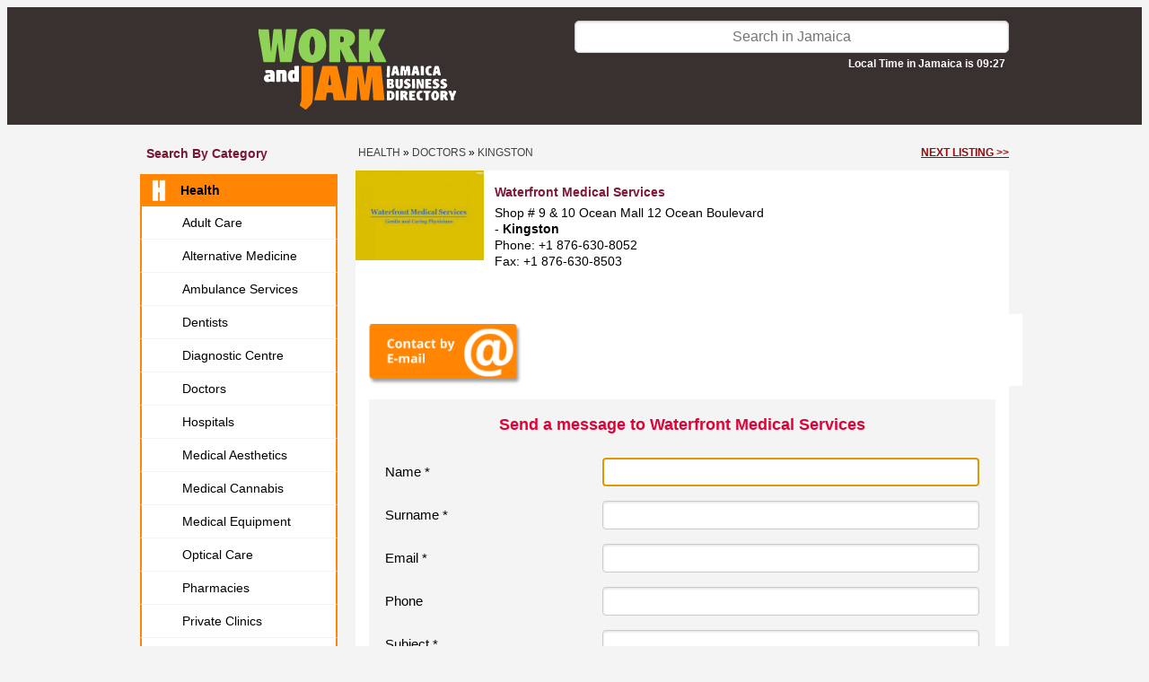

--- FILE ---
content_type: text/html; charset=UTF-8
request_url: https://www.workandjam.com/bl/health/doctors/waterfront-medical-services.htm?email_us=yes
body_size: 5948
content:
<!DOCTYPE HTML>
<html>
<head>
<meta http-equiv="Content-Type" content="text/html; charset=iso-8859-1" />
<meta name="viewport" content="width=device-width, initial-scale=1.0, maximum-scale=1.0">
<title>Waterfront Medical Services</title>
<meta name="description" content="Doctor in Jamaica"/>
<meta name="keywords" content="Doctors, Pharmaceuticals, Pharmacy "/>
<link href="https://www.workandjam.com/css/s.css?v=20251126B" rel="stylesheet" type="text/css">
<link href="https://www.workandjam.com/css/animate.css" rel="stylesheet" type="text/css">
<link rel="stylesheet" type="text/css" href="https://fonts.googleapis.com/css?family=Wellfleet">
<link type="text/css" rel="stylesheet" href="https://www.workandjam.com/assets/lytebox/lytebox.css"/>
<link rel="stylesheet" type="text/css" href="https://www.workandjam.com/assets/gallery/gallery.css"/>
<link rel="stylesheet" type="text/css" href="https://www.workandjam.com/modal/bootstrap.css"/>
<link rel="stylesheet" type="text/css" href="//code.jquery.com/ui/1.12.0/themes/smoothness/jquery-ui.css"/>
<link href="https://www.workandjam.com/css/custom.css?v=20251126" rel="stylesheet" type="text/css">
<link rel="stylesheet" href="//code.jquery.com/ui/1.13.2/themes/base/jquery-ui.css">
</head>

<!-- Google tag (gtag.js) -->
<script async src="https://www.googletagmanager.com/gtag/js?id=G-Y7KZN9F0P9"></script>
<script>
    window.dataLayer = window.dataLayer || [];
    function gtag(){dataLayer.push(arguments);}
    gtag('js', new Date());

    gtag('config', 'G-Y7KZN9F0P9');
</script>

<body class="info">
<div class="header2025">
    <div id="container">
        <div id="header2025">
            <div class="logo shrink-on-hover">
                <p>
                    <a href="https://www.workandjam.com/">
                        <img src="https://www.workandjam.com/img/workandjam.svg" height="90" />
                    </a>
                </p>
            </div>
            <div class="search">
                <form id="form-search" action="https://www.workandjam.com/index.php?s=search" method="get">
                    <input id="isearch" type="text" name="name" placeholder="Search in Jamaica" value="">
                    <input type="hidden" name="s" value="search" />
                    <input type="hidden" name="block" value="9" />
                    <input type="hidden" name="blockname" value="Health" />
                    <div id="local-time">Local Time in Jamaica is 09:27</div>
                </form>
            </div>

            <div class="categories shrink-on-hover">
                <a id="yhome" class="ahome" href="https://www.workandjam.com/oran-pages">
                    <div id="btnyp" >
                        <img src="https://www.workandjam.com/img/search-by-category.svg">
                        <br>Search<br/>by category
                    </div>
                </a>
            </div>

            <div class="map shrink-on-hover">
                <a id="ohome" class="ahome" href="https://www.workandjam.com/map">
                    <div id="btncl">
                        <img src="https://www.workandjam.com/img/search-by-map.svg">
                        <br>Search<br/>by Map
                    </div>
                </a>
            </div>

            <div class="add-your-business shrink-on-hover">
                            <a class="ahome" href="https://www.workandjam.com/welcome/">
                                <div id="fpostad" >
                        Add your<br/>business
                    </div>
                </a>
                <div id="bpostad">LOG-IN<br>REGISTER</div></a>
            </div>

            <div id="menu-mobile">
                <a href="https://www.workandjam.com/">
                    <div id="search-by-parish-mobile">
                        Search by<br/> Parish / Island
                    </div>
                </a>

                <a href="https://www.workandjam.com/oran-pages">
                    <div id="all-categories-mobile">
                        Explore<br/> All Categories
                    </div>
                </a>
            </div>
            <ul id="phmenu-mobile" class="list-cat">
                <li><a href="#" onclick="setRegionMobile('$row[descrizione]');" class="a">All island</a></li>
                <li><a href="#" onclick="setRegionMobile('Clarendon');" class=>Clarendon</a></li><li><a href="#" onclick="setRegionMobile('Hanover');" class=>Hanover</a></li><li><a href="#" onclick="setRegionMobile('Kingston');" class=>Kingston</a></li><li><a href="#" onclick="setRegionMobile('Manchester');" class=>Manchester</a></li><li><a href="#" onclick="setRegionMobile('Not defined');" class=>Not defined</a></li><li><a href="#" onclick="setRegionMobile('Portland');" class=>Portland</a></li><li><a href="#" onclick="setRegionMobile('Saint Andrew');" class=>Saint Andrew</a></li><li><a href="#" onclick="setRegionMobile('Saint Ann');" class=>Saint Ann</a></li><li><a href="#" onclick="setRegionMobile('Saint Catherine');" class=>Saint Catherine</a></li><li><a href="#" onclick="setRegionMobile('Saint Elizabeth');" class=>Saint Elizabeth</a></li><li><a href="#" onclick="setRegionMobile('Saint James');" class=>Saint James</a></li><li><a href="#" onclick="setRegionMobile('Saint Mary');" class=>Saint Mary</a></li><li><a href="#" onclick="setRegionMobile('Saint Thomas');" class=>Saint Thomas</a></li><li><a href="#" onclick="setRegionMobile('Trelawny');" class=>Trelawny</a></li><li><a href="#" onclick="setRegionMobile('Westmoreland');" class=>Westmoreland</a></li>            </ul>


<ul id="phmenu" class="list-cat">
                <li><a href="#" onclick="setRegion('Clarendon');" class=>Clarendon</a></li><li><a href="#" onclick="setRegion('Hanover');" class=>Hanover</a></li><li><a href="#" onclick="setRegion('Kingston');" class=>Kingston</a></li><li><a href="#" onclick="setRegion('Manchester');" class=>Manchester</a></li><li><a href="#" onclick="setRegion('Not defined');" class=>Not defined</a></li><li><a href="#" onclick="setRegion('Portland');" class=>Portland</a></li><li><a href="#" onclick="setRegion('Saint Andrew');" class=>Saint Andrew</a></li><li><a href="#" onclick="setRegion('Saint Ann');" class=>Saint Ann</a></li><li><a href="#" onclick="setRegion('Saint Catherine');" class=>Saint Catherine</a></li><li><a href="#" onclick="setRegion('Saint Elizabeth');" class=>Saint Elizabeth</a></li><li><a href="#" onclick="setRegion('Saint James');" class=>Saint James</a></li><li><a href="#" onclick="setRegion('Saint Mary');" class=>Saint Mary</a></li><li><a href="#" onclick="setRegion('Saint Thomas');" class=>Saint Thomas</a></li><li><a href="#" onclick="setRegion('Trelawny');" class=>Trelawny</a></li><li><a href="#" onclick="setRegion('Westmoreland');" class=>Westmoreland</a></li>            </ul>
        </div>
    </div>
</div>
<div id="container" class="sezione-info"><div id="col_1"><h3>Search by category</h3><ul class="list-cat"><li>
			<a class="select-cat active" rel="cat-9" href="https://www.workandjam.com/bl/health">
				<img class="cat-img" src="https://www.workandjam.com/icon/H-ico.png">Health
			</a><ul class="sublist-cat" id="sublist-9"><li><a href="https://www.workandjam.com/bl/health/-1" class=><img class="cat-img" src="https://www.workandjam.com/icon/A-ICO.png">Adult Care</a></li><li><a href="https://www.workandjam.com/bl/health/alternative-medicine" class=><img class="cat-img" src="https://www.workandjam.com/icon/A-ICO.png">Alternative Medicine</a></li><li><a href="https://www.workandjam.com/bl/health/ambulance-services" class=><img class="cat-img" src="https://www.workandjam.com/icon/A-ICO.png">Ambulance Services</a></li><li><a href="https://www.workandjam.com/bl/health/dentists" class=><img class="cat-img" src="https://www.workandjam.com/icon/D-ICO.png">Dentists</a></li><li><a href="https://www.workandjam.com/bl/health/diagnostic-centre" class=><img class="cat-img" src="https://www.workandjam.com/icon/D-ICO.png">Diagnostic Centre</a></li><li><a href="https://www.workandjam.com/bl/health/doctors" class=><img class="cat-img" src="https://www.workandjam.com/icon/D-ICO.png">Doctors</a></li><li><a href="https://www.workandjam.com/bl/health/hospitals" class=><img class="cat-img" src="https://www.workandjam.com/icon/H-ICO.png">Hospitals</a></li><li><a href="https://www.workandjam.com/bl/health/medical-aesthetics" class=><img class="cat-img" src="https://www.workandjam.com/icon/M-ICO.png">Medical Aesthetics</a></li><li><a href="https://www.workandjam.com/bl/health/medical-cannabis" class=><img class="cat-img" src="https://www.workandjam.com/icon/M-ICO.png">Medical Cannabis</a></li><li><a href="https://www.workandjam.com/bl/health/medical-rehab-equipment" class=><img class="cat-img" src="https://www.workandjam.com/icon/M-ICO.png">Medical Equipment</a></li><li><a href="https://www.workandjam.com/bl/health/optical-care" class=><img class="cat-img" src="https://www.workandjam.com/icon/O-ICO.png">Optical Care</a></li><li><a href="https://www.workandjam.com/bl/health/pharmacies" class=><img class="cat-img" src="https://www.workandjam.com/icon/P-ICO.png">Pharmacies</a></li><li><a href="https://www.workandjam.com/bl/health/private-hospitals" class=><img class="cat-img" src="https://www.workandjam.com/icon/P-ICO.png">Private Clinics</a></li><li><a href="https://www.workandjam.com/bl/health/veterinary-centre" class=><img class="cat-img" src="https://www.workandjam.com/icon/V-ICO.png">Veterinary Centre</a></li></ul></li><li>
			<a class="select-cat" rel="cat-68" href="https://www.workandjam.com/bl/agriculture">
				<img class="cat-img" src="https://www.workandjam.com/icon/A---ico.png">Agriculture & Farming
			</a></li><li>
			<a class="select-cat" rel="cat-21" href="https://www.workandjam.com/bl/airports-airlines">
				<img class="cat-img" src="https://www.workandjam.com/icon/A---ico.png">Airlines & Services
			</a></li><li>
			<a class="select-cat" rel="cat-51" href="https://www.workandjam.com/bl/airports">
				<img class="cat-img" src="https://www.workandjam.com/icon/A---ico.png">Airports & Flights Info
			</a></li><li>
			<a class="select-cat" rel="cat-67" href="https://www.workandjam.com/bl/arts-crafts">
				<img class="cat-img" src="https://www.workandjam.com/icon/A---ico.png">Arts & Entertainment
			</a></li><li>
			<a class="select-cat" rel="cat-52" href="https://www.workandjam.com/bl/attractions-sightseeings">
				<img class="cat-img" src="https://www.workandjam.com/icon/A---ico.png">Attractions & Events
			</a></li><li>
			<a class="select-cat" rel="cat-16" href="https://www.workandjam.com/bl/auto-moto">
				<img class="cat-img" src="https://www.workandjam.com/icon/A---ico.png">Autos Bikes Boats
			</a></li><li>
			<a class="select-cat" rel="cat-19" href="https://www.workandjam.com/bl/banks-money-services">
				<img class="cat-img" src="https://www.workandjam.com/icon/B---ico.png">Banks & Money
			</a></li><li>
			<a class="select-cat" rel="cat-54" href="https://www.workandjam.com/bl/home-repairs">
				<img class="cat-img" src="https://www.workandjam.com/icon/B---ico.png">Building & Repairs
			</a></li><li>
			<a class="select-cat" rel="cat-48" href="https://www.workandjam.com/bl/clothing-shoes-fashion">
				<img class="cat-img" src="https://www.workandjam.com/icon/C-ico.png">Clothing & Shoes
			</a></li><li>
			<a class="select-cat" rel="cat-17" href="https://www.workandjam.com/bl/computers-accessories">
				<img class="cat-img" src="https://www.workandjam.com/icon/C-ico.png">Computers & More
			</a></li><li>
			<a class="select-cat" rel="cat-49" href="https://www.workandjam.com/bl/education">
				<img class="cat-img" src="https://www.workandjam.com/icon/E-ICO.png">Education
			</a></li><li>
			<a class="select-cat" rel="cat-28" href="https://www.workandjam.com/bl/electronics">
				<img class="cat-img" src="https://www.workandjam.com/icon/E-ICO.png">Electronics
			</a></li><li>
			<a class="select-cat" rel="cat-60" href="https://www.workandjam.com/bl/energy-solutions">
				<img class="cat-img" src="https://www.workandjam.com/icon/E-ICO.png">Energy Solutions
			</a></li><li>
			<a class="select-cat" rel="cat-50" href="https://www.workandjam.com/bl/food-beverage">
				<img class="cat-img" src="https://www.workandjam.com/icon/F--ico.png">Food & Drinks
			</a></li><li>
			<a class="select-cat" rel="cat-45" href="https://www.workandjam.com/bl/government-agencies">
				<img class="cat-img" src="https://www.workandjam.com/icon/G-ICO.png">Government & NGO
			</a></li><li>
			<a class="select-cat" rel="cat-8" href="https://www.workandjam.com/bl/home-services">
				<img class="cat-img" src="https://www.workandjam.com/icon/H-ico.png">Home Improvements
			</a></li><li>
			<a class="select-cat" rel="cat-1" href="https://www.workandjam.com/bl/accommodations">
				<img class="cat-img" src="https://www.workandjam.com/icon/H-ico.png">Hotels & Villas
			</a></li><li>
			<a class="select-cat" rel="cat-36" href="https://www.workandjam.com/bl/careers">
				<img class="cat-img" src="https://www.workandjam.com/icon/J-ICO.png">Jobs & Careers
			</a></li><li>
			<a class="select-cat" rel="cat-69" href="https://www.workandjam.com/bl/manufacturing-industry">
				<img class="cat-img" src="https://www.workandjam.com/icon/M-ico.png">Manufacturing & Industry
			</a></li><li>
			<a class="select-cat" rel="cat-46" href="https://www.workandjam.com/bl/miscellaneus">
				<img class="cat-img" src="https://www.workandjam.com/icon/M-ico.png">Merchandise
			</a></li><li>
			<a class="select-cat" rel="cat-58" href="https://www.workandjam.com/bl/office-furnitures-supplies">
				<img class="cat-img" src="https://www.workandjam.com/icon/O-ICO.png">Office Supplies
			</a></li><li>
			<a class="select-cat" rel="cat-63" href="https://www.workandjam.com/bl/pets-livestock">
				<img class="cat-img" src="https://www.workandjam.com/icon/A---ico.png">Pets & Animals
			</a></li><li>
			<a class="select-cat" rel="cat-7" href="https://www.workandjam.com/bl/professional-services">
				<img class="cat-img" src="https://www.workandjam.com/icon/P-ICO.png">Professional Services
			</a></li><li>
			<a class="select-cat" rel="cat-61" href="https://www.workandjam.com/bl/newspapers-radios-tv">
				<img class="cat-img" src="https://www.workandjam.com/icon/R-ICO.png">Radios, TV & Press
			</a></li><li>
			<a class="select-cat" rel="cat-4" href="https://www.workandjam.com/bl/real-estate">
				<img class="cat-img" src="https://www.workandjam.com/icon/R-ICO.png">Real Estate
			</a></li><li>
			<a class="select-cat" rel="cat-53" href="https://www.workandjam.com/bl/restaurants-bars">
				<img class="cat-img" src="https://www.workandjam.com/icon/R-ICO.png">Restaurants & Bar
			</a></li><li>
			<a class="select-cat" rel="cat-65" href="https://www.workandjam.com/bl/shipping">
				<img class="cat-img" src="https://www.workandjam.com/icon/S-ICO.png">Shipping & Haulage
			</a></li><li>
			<a class="select-cat" rel="cat-59" href="https://www.workandjam.com/bl/sports">
				<img class="cat-img" src="https://www.workandjam.com/icon/S-ICO.png">Sports
			</a></li><li>
			<a class="select-cat" rel="cat-47" href="https://www.workandjam.com/bl/things-to-do">
				<img class="cat-img" src="https://www.workandjam.com/icon/T-ICO.png">Things To Do
			</a></li><li>
			<a class="select-cat" rel="cat-11" href="https://www.workandjam.com/bl/transportation">
				<img class="cat-img" src="https://www.workandjam.com/icon/T-ICO.png">Transportations
			</a></li><li>
			<a class="select-cat" rel="cat-10" href="https://www.workandjam.com/bl/public-services">
				<img class="cat-img" src="https://www.workandjam.com/icon/U-ICO.png">Utilities Companies
			</a></li><li>
			<a class="select-cat" rel="cat-31" href="https://www.workandjam.com/bl/health-beauty">
				<img class="cat-img" src="https://www.workandjam.com/icon/W-IVO.png">Wellness & Beauty
			</a></li><br/>
	</ul>
	<ul class="list-cat">
		<li>
			<a href="https://www.workandjam.com">Home page</a>
		</li>
	</ul>
</div> <!-- .col_1 --><div id="col_2"><div id="bc"><div style="float:left;">&nbsp;<a href="https://www.workandjam.com/bl/health/">Health</a> &raquo; <a href="https://www.workandjam.com/bl/health/doctors/in-jamaica">Doctors</a> &raquo; <a href="https://www.workandjam.com/bl/health/doctors/kingston">Kingston</a></div><div style="float:right;margin-right:0px;"><a class="next-listing" href="oneness-quick-clinic.htm">next listing &gt;&gt;</a></div></div>
<div class="det-list info"><div class="info-wrapper"><div class="item-img"><img src="https://www.workandjam.com/foto/s9132.jpg" alt="" align="right" id="logo"/></div>

        <div id="buttons-mobile"><div class="det-cnt" id="send_email_mobile"></div>
<div class="desc"></div></div><!-- #buttons-mobile --><div class="det-desc"><p><b class="rtext">Waterfront Medical Services</b> Shop # 9 & 10 Ocean Mall 12 Ocean Boulevard - <b>Kingston</b><br>Phone: +1 876-630-8052<br>Fax: +1 876-630-8503</div><!-- .det-desc --><div class="buttons-wrapper"><div class="det-cnt" id="send_email"></div>
<div class="desc"></div></div><!-- .buttons-wrapper --><div class="desc"></div><div class="mobile-info_4"><a href="http://" target="_blank" rel="nofollow"><img class="msicon" src="https://www.workandjam.com/img/WWW.png" width="43" height="43"></a></div><!-- .mobile-info_4 --></div><!-- .info-wrapper --></div><!-- .det-list.info --><div class="det_info"><div class="info_3"><form id="form_cnt" action="/insert_contact.php" method="post">
            <div class="det_info">
                <h3>Send a message to Waterfront Medical Services</h3>
                <h4></h4>
                <table border="0" cellpadding="3" cellspacing="0">
                    <tr><td>Name *</td><td><input type="text" name="nome" maxlength="64" value="" /></td></tr>
                    <tr><td>Surname *</td><td><input type="text" name="cognome" maxlength="64" value="" /></td></tr>
                    <tr><td>Email *</td><td><input type="text" name="email" maxlength="64" value="" /></td></tr>
                    <tr><td>Phone</td><td><input type="text" name="telefono" maxlength="32" value=""  /></td></tr>
                    <tr><td>Subject *</td><td><input type="text" name="oggetto" maxlength="255" value="" /></td></tr>
                    <tr><td valign="top">Request *</td><td><textarea name="richiesta" rows="5" ></textarea></td></tr>
                    <tr><td colspan="2" class="recaptcha"><div class="g-recaptcha" data-sitekey="6LfexZQjAAAAAJSqbCroVaVXzwXDeRPYjfu7DYCs"></div><br></td></tr>
                    <tr><td><b class="red">* Required field</b></td><td class='submit-contact-form'><input type="hidden" name="url_scheda" value="https://www.workandjam.com/bl/health/doctors/waterfront-medical-services.htm"/><input type="hidden" name="id_scheda" value="6963"/><input type="submit" value="Submit" class="button"/></td></tr>
                </table>
            </div>
        </form>
        <form id="form_reservation" action="/insert_reservation.php" method="post">
            <h3><a name="form_reservation">Waterfront Medical Services reservation</a></h3>
            <div class="det_info">
            <h3>Verify Availability and request Price & Details for Waterfront Medical Services</h3>
            <h4></h4>
            <br/>
            <table border="0" cellpadding="3" cellspacing="0">
            <tr>
                <td class="label">Adults *</td>
                <td>
                    <select name="adults" dir="rtl">
                        <option value="1">1</option>
                        <option value="2">2</option>
                        <option value="3">3</option>
                        <option value="4">4</option>
                        <option value="5">5</option>
                        <option value="6">6</option>
                        <option value="7">7</option>
                        <option value="8">8</option>
                        <option value="9">9</option>
                        <option value="10">10</option>
                        <option value="11">11</option>
                        <option value="12">12</option>
                        <option value="13">13</option>
                        <option value="14">14</option>
                        <option value="15">15</option>
                        <option value="16">16</option>
                        <option value="17">17</option>
                        <option value="18">18</option>
                        <option value="19">19</option>
                        <option value="20">20</option>
                        <option value="21">21</option>
                        <option value="22">22</option>
                        <option value="23">23</option>
                        <option value="24">24</option>
                        <option value="25">25</option>
                        <option value="26">26</option>
                        <option value="27">27</option>
                        <option value="28">28</option>
                        <option value="29">29</option>
                        <option value="30">30</option>
                    </select>
                </td>
                <td class="label">Children *</td>
                <td>
                    <select name="children" dir="rtl">
                        <option value="0">0</option>
                        <option value="1">1</option>
                        <option value="2">2</option>
                        <option value="3">3</option>
                        <option value="4">4</option>
                        <option value="5">5</option>
                        <option value="6">6</option>
                        <option value="7">7</option>
                        <option value="8">8</option>
                        <option value="9">9</option>
                        <option value="10">10</option>
                        <option value="11">11</option>
                        <option value="12">12</option>
                        <option value="13">13</option>
                        <option value="14">14</option>
                        <option value="15">15</option>
                        <option value="16">16</option>
                        <option value="17">17</option>
                        <option value="18">18</option>
                        <option value="19">19</option>
                        <option value="20">20</option>
                        <option value="21">21</option>
                        <option value="22">22</option>
                        <option value="23">23</option>
                        <option value="24">24</option>
                        <option value="25">25</option>
                        <option value="26">26</option>
                        <option value="27">27</option>
                        <option value="28">28</option>
                        <option value="29">29</option>
                        <option value="30">30</option>
                    </select>
                </td>
            </tr>
            <tr><td class="label">Arrival date *</td><td colspan="3"><input type="text" name="arrival_date" value="" /></td></tr>
            <tr>
                <td class="label">Nights *</td>
                <td>
                    <select name="nights" dir="rtl">
                        <option value="1">1</option>
                        <option value="2">2</option>
                        <option value="3">3</option>
                        <option value="4">4</option>
                        <option value="5">5</option>
                        <option value="6">6</option>
                        <option value="7">7</option>
                        <option value="8">8</option>
                        <option value="9">9</option>
                        <option value="10">10</option>
                        <option value="11">11</option>
                        <option value="12">12</option>
                        <option value="13">13</option>
                        <option value="14">14</option>
                        <option value="15">15</option>
                        <option value="16">16</option>
                        <option value="17">17</option>
                        <option value="18">18</option>
                        <option value="19">19</option>
                        <option value="20">20</option>
                        <option value="21">21</option>
                        <option value="22">22</option>
                        <option value="23">23</option>
                        <option value="24">24</option>
                        <option value="25">25</option>
                        <option value="26">26</option>
                        <option value="27">27</option>
                        <option value="28">28</option>
                        <option value="29">29</option>
                        <option value="30">30</option>
                    </select>
                </td>
                <td class="label">Rooms *</td>
                <td>
                    <select name="rooms" dir="rtl">
                        <option value="1">1</option>
                        <option value="2">2</option>
                        <option value="3">3</option>
                        <option value="4">4</option>
                        <option value="5">5</option>
                        <option value="6">6</option>
                        <option value="7">7</option>
                        <option value="8">8</option>
                        <option value="9">9</option>
                        <option value="10">10</option>
                        <option value="11">11</option>
                        <option value="12">12</option>
                        <option value="13">13</option>
                        <option value="14">14</option>
                        <option value="15">15</option>
                        <option value="16">16</option>
                        <option value="17">17</option>
                        <option value="18">18</option>
                        <option value="19">19</option>
                        <option value="20">20</option>
                    </select>
                </td>
            </tr>
            <tr><td class="label">Email *</td><td colspan="3"><input type="text" name="email" maxlength="255" value="" /></td></tr>
            <tr><td class="label">Phone</td><td colspan="3"><input type="text" name="phone" maxlength="255" value=""/></td></tr>
            <tr><td class="label" valign="top" style="padding-top: 10px;">Message</td><td colspan="3"><textarea name="message" rows="10"></textarea></td></tr>
            <tr><td colspan="4" class="recaptcha"><div class="g-recaptcha" data-sitekey="6LfexZQjAAAAAJSqbCroVaVXzwXDeRPYjfu7DYCs"></div><br></td></tr>
            <tr><td><b class="red">* Required field</b></td><td align="left"><input type="hidden" name="url_scheda" value="https://www.workandjam.com/bl/health/doctors/waterfront-medical-services.htm"/><input type="hidden" name="id_scheda" value="6963"/><input type="submit" value="Submit" class="button"/></td></tr>
            </table>
            </div>
        </form><div><em><strong>Waterfront Medical Services Ltd</strong></em> was established in March, 2014 in response to the rejuvenated downtown corporate market that needed premium quality health care in the downtown environment.</div>
<div>We bring together one of the best teams of general medical practitioners, and specialist doctors under one roof.</div>
<div>&nbsp;</div>
<div>With a commitment to provide quality health care that rivals the best, we have given Kingston a medical centre that offers a comprehensive range of quality services.</div>
<div>&nbsp;</div>
<div><em><strong>Waterfront Medical Services Ltd</strong></em>. is a tranquil, pristine and customer friendly environment, located centrally in the downtown business area at Shop 9 &amp; 10 Office Centre Building, 12 Ocean Boulevard, Kingston.</div>
<div>We also have a pharmacy that is conveniently located at the place for the easy availability of prescriptions, sanitary items, gift items as well as snacks. A clean and relaxed environment with friendly staff makes us an ideal choice for medical services.</div></div><div class="info_4">
            <div class="socials-info"></div></div></div>
<div class="common_bottom_message"><div><span style="color: rgb(255, 102, 0);"><strong>Please mention WorkandJam.com when contacting this business.</strong></span></div></div>


<div class="company-errors">
        <span>This page has been visited 12651 times.</span>
        &nbsp;&nbsp;&nbsp;&nbsp;
        <a id='suggest-an-edit-link' href="/cdn-cgi/l/email-protection#127b7c747d52657d6079737c7678737f3c717d7f2d616770787771662f4167757577616632737c3277767b6632747d6032457366776074607d7c66325f77767b71737e32417760647b717761">Suggest an edit to this listing</a>
    </div><div id="mobile-next-listing">
        <a style="" href="oneness-quick-clinic.htm">
            next listing
        </a>
    </div></div> <!-- close col_2--><div class="cl">&nbsp;</div></div>

<!--<div id="container">-->
<!--    --><!--</div>-->

<div id="footer">
    <div>
        &copy; 2013-2026 by Jamaikando Company Ltd&nbsp;<span class="footer-separator separator-1">-</span>&nbsp;
    </div>

    <!--ADD SOCIALS-->
    <div class="ft-socials">
        <span>Follow Us On</span>&nbsp;&nbsp;
        <a href="https://www.facebook.com/workandjam.jamaica/" target="_blank"><img height="32" src="https://www.workandjam.com/img/FB-2025-col.svg" alt="facebook"/></a>&nbsp;&nbsp;
        <a href="https://www.instagram.com/workandjam/" target="_blank"><img height="32" src="https://www.workandjam.com/img/IG-2025-col.svg" alt="instagram"/></a>&nbsp;&nbsp;
        <a href="https://www.workandjam.com/video-jamaica" target="_blank"><img height="32" src="https://www.workandjam.com/img/Youtube-2025-col.svg" alt="youtube"/></a>&nbsp;&nbsp;
        <span class="footer-separator separator-1">-</span>&nbsp;
    </div>
    <!--/END ADD SOCIALS-->

    <div>
        <a href="/welcome/Terms-and-Conditions.html">Terms and Conditions</a>&nbsp;<span class="footer-separator separator-2">-</span>&nbsp;
<!--        <a href="/welcome/Privacy-Policy.html">Privacy Policy</a>&nbsp;<span class="footer-separator separator-2">-</span>&nbsp;-->
        <a href="/cdn-cgi/l/email-protection#86efe8e0e9c6f1e9f4ede7e8e2ece7eba8e5e9eb" target="_blank">Contact Us</a>
    </div>
</div>

<div id="container" class="footer-mobile">
    <div id="footer-mobile">
        <a href="https://www.workandjam.com/welcome">
            <div id="add-your-business-mobile">
                Add your Business
            </div>
        </a>

        <!--ADD SOCIALS-->
        <div class="ft-socials">
            <div>Follow Us On</div>&nbsp;&nbsp;
            <a href="https://www.facebook.com/workandjam.jamaica/" target="_blank"><img height="32" src="https://www.workandjam.com/img/FB-2025-col.svg" alt="facebook"/></a>&nbsp;&nbsp;
            <a href="https://www.instagram.com/workandjam/" target="_blank"><img height="32" src="https://www.workandjam.com/img/IG-2025-col.svg" alt="instagram"/></a>&nbsp;&nbsp;
            <a href="https://www.workandjam.com/video-jamaica" target="_blank"><img height="32" src="https://www.workandjam.com/img/Youtube-2025-col.svg" alt="youtube"/></a>&nbsp;&nbsp;
        </div>
        <!--/END ADD SOCIALS-->

        <div>
            <a href="/welcome/Terms-and-Conditions.html">Terms and Conditions</a>&nbsp;<span class="footer-separator separator-2">-</span>&nbsp;
<!--            <a href="/welcome/Privacy-Policy.html">Privacy Policy</a>&nbsp;<span class="footer-separator separator-2">-</span>&nbsp;-->
            <a href="/cdn-cgi/l/email-protection#422b2c242d02352d3029232c2628232f6c212d2f" target="_blank">Contact Us</a>
        </div>

        <div class="copyright">
            &copy; 2013-2026 by Jamaikando Company Ltd</span>&nbsp;
        </div>
    </div>
</div>
<script data-cfasync="false" src="/cdn-cgi/scripts/5c5dd728/cloudflare-static/email-decode.min.js"></script><script type="text/javascript" language="JavaScript" src="/assets/lytebox/lytebox.js"></script>
<script type="text/javascript" src="https://www.google.com/recaptcha/api.js?hl=en"></script>

<script src="https://www.workandjam.com/assets/jquery/jquery.min.js"></script>
<script src="https://www.workandjam.com/assets/jquery/jquery.fitvids.js"></script>
<script src="https://www.workandjam.com/javascript.js?v=20251126"></script>
<script src="https://code.jquery.com/ui/1.13.2/jquery-ui.js"></script>
<script type="text/javascript">
    //$( "#isearch" ).autocomplete({
    //    source: function( request, response ) {
    //        $.ajax( {
    //            url: "///search-autocompletion.php",
    //            dataType: "json",
    //            data: {
    //                term: request.term
    //            },
    //            success: function( data ) {
    //                response( data );
    //            }
    //        } );
    //    },
    //    minLength: 2
    //} );
</script>
<script  type="text/javascript" src="https://www.workandjam.com/assets/gallery/jquerygallery.js"></script>
<script type="text/javascript" src="https://www.workandjam.com/modal/bootstrap.js"></script>
<script type="text/javascript" src="https://www.workandjam.com/modal/script_modal_coupons.js"></script>
<script src="//code.jquery.com/ui/1.11.3/jquery-ui.js"></script>
<script type="text/javascript">
            $(document).ready(function(){
                $('input[name="arrival_date"]').datepicker();
            });
        </script>
    
<!--<script type="text/javascript">-->
<!--var _gaq=_gaq || [];-->
<!--_gaq.push(['_setAccount','UA-20942554-1']);-->
<!--_gaq.push(['_trackPageview']);-->
<!--(function() {-->
<!--var ga=document.createElement('script'); ga.type='text/javascript'; ga.async=true;-->
<!--ga.src=('https:'==document.location.protocol ? 'https://ssl' : 'http://www')+'.google-analytics.com/ga.js';-->
<!--var s=document.getElementsByTagName('script')[0]; s.parentNode.insertBefore(ga,s);-->
<!--})();-->
<!--</script>-->

<!-- codice per far funzionare le slides -->
<script type="text/javascript">
    

<script defer src="https://static.cloudflareinsights.com/beacon.min.js/vcd15cbe7772f49c399c6a5babf22c1241717689176015" integrity="sha512-ZpsOmlRQV6y907TI0dKBHq9Md29nnaEIPlkf84rnaERnq6zvWvPUqr2ft8M1aS28oN72PdrCzSjY4U6VaAw1EQ==" data-cf-beacon='{"version":"2024.11.0","token":"db4cbcd1edd14f049b724c3ad4fdf6fb","r":1,"server_timing":{"name":{"cfCacheStatus":true,"cfEdge":true,"cfExtPri":true,"cfL4":true,"cfOrigin":true,"cfSpeedBrain":true},"location_startswith":null}}' crossorigin="anonymous"></script>


--- FILE ---
content_type: text/html; charset=utf-8
request_url: https://www.google.com/recaptcha/api2/anchor?ar=1&k=6LfexZQjAAAAAJSqbCroVaVXzwXDeRPYjfu7DYCs&co=aHR0cHM6Ly93d3cud29ya2FuZGphbS5jb206NDQz&hl=en&v=PoyoqOPhxBO7pBk68S4YbpHZ&size=normal&anchor-ms=20000&execute-ms=30000&cb=1h118e12c6zc
body_size: 49436
content:
<!DOCTYPE HTML><html dir="ltr" lang="en"><head><meta http-equiv="Content-Type" content="text/html; charset=UTF-8">
<meta http-equiv="X-UA-Compatible" content="IE=edge">
<title>reCAPTCHA</title>
<style type="text/css">
/* cyrillic-ext */
@font-face {
  font-family: 'Roboto';
  font-style: normal;
  font-weight: 400;
  font-stretch: 100%;
  src: url(//fonts.gstatic.com/s/roboto/v48/KFO7CnqEu92Fr1ME7kSn66aGLdTylUAMa3GUBHMdazTgWw.woff2) format('woff2');
  unicode-range: U+0460-052F, U+1C80-1C8A, U+20B4, U+2DE0-2DFF, U+A640-A69F, U+FE2E-FE2F;
}
/* cyrillic */
@font-face {
  font-family: 'Roboto';
  font-style: normal;
  font-weight: 400;
  font-stretch: 100%;
  src: url(//fonts.gstatic.com/s/roboto/v48/KFO7CnqEu92Fr1ME7kSn66aGLdTylUAMa3iUBHMdazTgWw.woff2) format('woff2');
  unicode-range: U+0301, U+0400-045F, U+0490-0491, U+04B0-04B1, U+2116;
}
/* greek-ext */
@font-face {
  font-family: 'Roboto';
  font-style: normal;
  font-weight: 400;
  font-stretch: 100%;
  src: url(//fonts.gstatic.com/s/roboto/v48/KFO7CnqEu92Fr1ME7kSn66aGLdTylUAMa3CUBHMdazTgWw.woff2) format('woff2');
  unicode-range: U+1F00-1FFF;
}
/* greek */
@font-face {
  font-family: 'Roboto';
  font-style: normal;
  font-weight: 400;
  font-stretch: 100%;
  src: url(//fonts.gstatic.com/s/roboto/v48/KFO7CnqEu92Fr1ME7kSn66aGLdTylUAMa3-UBHMdazTgWw.woff2) format('woff2');
  unicode-range: U+0370-0377, U+037A-037F, U+0384-038A, U+038C, U+038E-03A1, U+03A3-03FF;
}
/* math */
@font-face {
  font-family: 'Roboto';
  font-style: normal;
  font-weight: 400;
  font-stretch: 100%;
  src: url(//fonts.gstatic.com/s/roboto/v48/KFO7CnqEu92Fr1ME7kSn66aGLdTylUAMawCUBHMdazTgWw.woff2) format('woff2');
  unicode-range: U+0302-0303, U+0305, U+0307-0308, U+0310, U+0312, U+0315, U+031A, U+0326-0327, U+032C, U+032F-0330, U+0332-0333, U+0338, U+033A, U+0346, U+034D, U+0391-03A1, U+03A3-03A9, U+03B1-03C9, U+03D1, U+03D5-03D6, U+03F0-03F1, U+03F4-03F5, U+2016-2017, U+2034-2038, U+203C, U+2040, U+2043, U+2047, U+2050, U+2057, U+205F, U+2070-2071, U+2074-208E, U+2090-209C, U+20D0-20DC, U+20E1, U+20E5-20EF, U+2100-2112, U+2114-2115, U+2117-2121, U+2123-214F, U+2190, U+2192, U+2194-21AE, U+21B0-21E5, U+21F1-21F2, U+21F4-2211, U+2213-2214, U+2216-22FF, U+2308-230B, U+2310, U+2319, U+231C-2321, U+2336-237A, U+237C, U+2395, U+239B-23B7, U+23D0, U+23DC-23E1, U+2474-2475, U+25AF, U+25B3, U+25B7, U+25BD, U+25C1, U+25CA, U+25CC, U+25FB, U+266D-266F, U+27C0-27FF, U+2900-2AFF, U+2B0E-2B11, U+2B30-2B4C, U+2BFE, U+3030, U+FF5B, U+FF5D, U+1D400-1D7FF, U+1EE00-1EEFF;
}
/* symbols */
@font-face {
  font-family: 'Roboto';
  font-style: normal;
  font-weight: 400;
  font-stretch: 100%;
  src: url(//fonts.gstatic.com/s/roboto/v48/KFO7CnqEu92Fr1ME7kSn66aGLdTylUAMaxKUBHMdazTgWw.woff2) format('woff2');
  unicode-range: U+0001-000C, U+000E-001F, U+007F-009F, U+20DD-20E0, U+20E2-20E4, U+2150-218F, U+2190, U+2192, U+2194-2199, U+21AF, U+21E6-21F0, U+21F3, U+2218-2219, U+2299, U+22C4-22C6, U+2300-243F, U+2440-244A, U+2460-24FF, U+25A0-27BF, U+2800-28FF, U+2921-2922, U+2981, U+29BF, U+29EB, U+2B00-2BFF, U+4DC0-4DFF, U+FFF9-FFFB, U+10140-1018E, U+10190-1019C, U+101A0, U+101D0-101FD, U+102E0-102FB, U+10E60-10E7E, U+1D2C0-1D2D3, U+1D2E0-1D37F, U+1F000-1F0FF, U+1F100-1F1AD, U+1F1E6-1F1FF, U+1F30D-1F30F, U+1F315, U+1F31C, U+1F31E, U+1F320-1F32C, U+1F336, U+1F378, U+1F37D, U+1F382, U+1F393-1F39F, U+1F3A7-1F3A8, U+1F3AC-1F3AF, U+1F3C2, U+1F3C4-1F3C6, U+1F3CA-1F3CE, U+1F3D4-1F3E0, U+1F3ED, U+1F3F1-1F3F3, U+1F3F5-1F3F7, U+1F408, U+1F415, U+1F41F, U+1F426, U+1F43F, U+1F441-1F442, U+1F444, U+1F446-1F449, U+1F44C-1F44E, U+1F453, U+1F46A, U+1F47D, U+1F4A3, U+1F4B0, U+1F4B3, U+1F4B9, U+1F4BB, U+1F4BF, U+1F4C8-1F4CB, U+1F4D6, U+1F4DA, U+1F4DF, U+1F4E3-1F4E6, U+1F4EA-1F4ED, U+1F4F7, U+1F4F9-1F4FB, U+1F4FD-1F4FE, U+1F503, U+1F507-1F50B, U+1F50D, U+1F512-1F513, U+1F53E-1F54A, U+1F54F-1F5FA, U+1F610, U+1F650-1F67F, U+1F687, U+1F68D, U+1F691, U+1F694, U+1F698, U+1F6AD, U+1F6B2, U+1F6B9-1F6BA, U+1F6BC, U+1F6C6-1F6CF, U+1F6D3-1F6D7, U+1F6E0-1F6EA, U+1F6F0-1F6F3, U+1F6F7-1F6FC, U+1F700-1F7FF, U+1F800-1F80B, U+1F810-1F847, U+1F850-1F859, U+1F860-1F887, U+1F890-1F8AD, U+1F8B0-1F8BB, U+1F8C0-1F8C1, U+1F900-1F90B, U+1F93B, U+1F946, U+1F984, U+1F996, U+1F9E9, U+1FA00-1FA6F, U+1FA70-1FA7C, U+1FA80-1FA89, U+1FA8F-1FAC6, U+1FACE-1FADC, U+1FADF-1FAE9, U+1FAF0-1FAF8, U+1FB00-1FBFF;
}
/* vietnamese */
@font-face {
  font-family: 'Roboto';
  font-style: normal;
  font-weight: 400;
  font-stretch: 100%;
  src: url(//fonts.gstatic.com/s/roboto/v48/KFO7CnqEu92Fr1ME7kSn66aGLdTylUAMa3OUBHMdazTgWw.woff2) format('woff2');
  unicode-range: U+0102-0103, U+0110-0111, U+0128-0129, U+0168-0169, U+01A0-01A1, U+01AF-01B0, U+0300-0301, U+0303-0304, U+0308-0309, U+0323, U+0329, U+1EA0-1EF9, U+20AB;
}
/* latin-ext */
@font-face {
  font-family: 'Roboto';
  font-style: normal;
  font-weight: 400;
  font-stretch: 100%;
  src: url(//fonts.gstatic.com/s/roboto/v48/KFO7CnqEu92Fr1ME7kSn66aGLdTylUAMa3KUBHMdazTgWw.woff2) format('woff2');
  unicode-range: U+0100-02BA, U+02BD-02C5, U+02C7-02CC, U+02CE-02D7, U+02DD-02FF, U+0304, U+0308, U+0329, U+1D00-1DBF, U+1E00-1E9F, U+1EF2-1EFF, U+2020, U+20A0-20AB, U+20AD-20C0, U+2113, U+2C60-2C7F, U+A720-A7FF;
}
/* latin */
@font-face {
  font-family: 'Roboto';
  font-style: normal;
  font-weight: 400;
  font-stretch: 100%;
  src: url(//fonts.gstatic.com/s/roboto/v48/KFO7CnqEu92Fr1ME7kSn66aGLdTylUAMa3yUBHMdazQ.woff2) format('woff2');
  unicode-range: U+0000-00FF, U+0131, U+0152-0153, U+02BB-02BC, U+02C6, U+02DA, U+02DC, U+0304, U+0308, U+0329, U+2000-206F, U+20AC, U+2122, U+2191, U+2193, U+2212, U+2215, U+FEFF, U+FFFD;
}
/* cyrillic-ext */
@font-face {
  font-family: 'Roboto';
  font-style: normal;
  font-weight: 500;
  font-stretch: 100%;
  src: url(//fonts.gstatic.com/s/roboto/v48/KFO7CnqEu92Fr1ME7kSn66aGLdTylUAMa3GUBHMdazTgWw.woff2) format('woff2');
  unicode-range: U+0460-052F, U+1C80-1C8A, U+20B4, U+2DE0-2DFF, U+A640-A69F, U+FE2E-FE2F;
}
/* cyrillic */
@font-face {
  font-family: 'Roboto';
  font-style: normal;
  font-weight: 500;
  font-stretch: 100%;
  src: url(//fonts.gstatic.com/s/roboto/v48/KFO7CnqEu92Fr1ME7kSn66aGLdTylUAMa3iUBHMdazTgWw.woff2) format('woff2');
  unicode-range: U+0301, U+0400-045F, U+0490-0491, U+04B0-04B1, U+2116;
}
/* greek-ext */
@font-face {
  font-family: 'Roboto';
  font-style: normal;
  font-weight: 500;
  font-stretch: 100%;
  src: url(//fonts.gstatic.com/s/roboto/v48/KFO7CnqEu92Fr1ME7kSn66aGLdTylUAMa3CUBHMdazTgWw.woff2) format('woff2');
  unicode-range: U+1F00-1FFF;
}
/* greek */
@font-face {
  font-family: 'Roboto';
  font-style: normal;
  font-weight: 500;
  font-stretch: 100%;
  src: url(//fonts.gstatic.com/s/roboto/v48/KFO7CnqEu92Fr1ME7kSn66aGLdTylUAMa3-UBHMdazTgWw.woff2) format('woff2');
  unicode-range: U+0370-0377, U+037A-037F, U+0384-038A, U+038C, U+038E-03A1, U+03A3-03FF;
}
/* math */
@font-face {
  font-family: 'Roboto';
  font-style: normal;
  font-weight: 500;
  font-stretch: 100%;
  src: url(//fonts.gstatic.com/s/roboto/v48/KFO7CnqEu92Fr1ME7kSn66aGLdTylUAMawCUBHMdazTgWw.woff2) format('woff2');
  unicode-range: U+0302-0303, U+0305, U+0307-0308, U+0310, U+0312, U+0315, U+031A, U+0326-0327, U+032C, U+032F-0330, U+0332-0333, U+0338, U+033A, U+0346, U+034D, U+0391-03A1, U+03A3-03A9, U+03B1-03C9, U+03D1, U+03D5-03D6, U+03F0-03F1, U+03F4-03F5, U+2016-2017, U+2034-2038, U+203C, U+2040, U+2043, U+2047, U+2050, U+2057, U+205F, U+2070-2071, U+2074-208E, U+2090-209C, U+20D0-20DC, U+20E1, U+20E5-20EF, U+2100-2112, U+2114-2115, U+2117-2121, U+2123-214F, U+2190, U+2192, U+2194-21AE, U+21B0-21E5, U+21F1-21F2, U+21F4-2211, U+2213-2214, U+2216-22FF, U+2308-230B, U+2310, U+2319, U+231C-2321, U+2336-237A, U+237C, U+2395, U+239B-23B7, U+23D0, U+23DC-23E1, U+2474-2475, U+25AF, U+25B3, U+25B7, U+25BD, U+25C1, U+25CA, U+25CC, U+25FB, U+266D-266F, U+27C0-27FF, U+2900-2AFF, U+2B0E-2B11, U+2B30-2B4C, U+2BFE, U+3030, U+FF5B, U+FF5D, U+1D400-1D7FF, U+1EE00-1EEFF;
}
/* symbols */
@font-face {
  font-family: 'Roboto';
  font-style: normal;
  font-weight: 500;
  font-stretch: 100%;
  src: url(//fonts.gstatic.com/s/roboto/v48/KFO7CnqEu92Fr1ME7kSn66aGLdTylUAMaxKUBHMdazTgWw.woff2) format('woff2');
  unicode-range: U+0001-000C, U+000E-001F, U+007F-009F, U+20DD-20E0, U+20E2-20E4, U+2150-218F, U+2190, U+2192, U+2194-2199, U+21AF, U+21E6-21F0, U+21F3, U+2218-2219, U+2299, U+22C4-22C6, U+2300-243F, U+2440-244A, U+2460-24FF, U+25A0-27BF, U+2800-28FF, U+2921-2922, U+2981, U+29BF, U+29EB, U+2B00-2BFF, U+4DC0-4DFF, U+FFF9-FFFB, U+10140-1018E, U+10190-1019C, U+101A0, U+101D0-101FD, U+102E0-102FB, U+10E60-10E7E, U+1D2C0-1D2D3, U+1D2E0-1D37F, U+1F000-1F0FF, U+1F100-1F1AD, U+1F1E6-1F1FF, U+1F30D-1F30F, U+1F315, U+1F31C, U+1F31E, U+1F320-1F32C, U+1F336, U+1F378, U+1F37D, U+1F382, U+1F393-1F39F, U+1F3A7-1F3A8, U+1F3AC-1F3AF, U+1F3C2, U+1F3C4-1F3C6, U+1F3CA-1F3CE, U+1F3D4-1F3E0, U+1F3ED, U+1F3F1-1F3F3, U+1F3F5-1F3F7, U+1F408, U+1F415, U+1F41F, U+1F426, U+1F43F, U+1F441-1F442, U+1F444, U+1F446-1F449, U+1F44C-1F44E, U+1F453, U+1F46A, U+1F47D, U+1F4A3, U+1F4B0, U+1F4B3, U+1F4B9, U+1F4BB, U+1F4BF, U+1F4C8-1F4CB, U+1F4D6, U+1F4DA, U+1F4DF, U+1F4E3-1F4E6, U+1F4EA-1F4ED, U+1F4F7, U+1F4F9-1F4FB, U+1F4FD-1F4FE, U+1F503, U+1F507-1F50B, U+1F50D, U+1F512-1F513, U+1F53E-1F54A, U+1F54F-1F5FA, U+1F610, U+1F650-1F67F, U+1F687, U+1F68D, U+1F691, U+1F694, U+1F698, U+1F6AD, U+1F6B2, U+1F6B9-1F6BA, U+1F6BC, U+1F6C6-1F6CF, U+1F6D3-1F6D7, U+1F6E0-1F6EA, U+1F6F0-1F6F3, U+1F6F7-1F6FC, U+1F700-1F7FF, U+1F800-1F80B, U+1F810-1F847, U+1F850-1F859, U+1F860-1F887, U+1F890-1F8AD, U+1F8B0-1F8BB, U+1F8C0-1F8C1, U+1F900-1F90B, U+1F93B, U+1F946, U+1F984, U+1F996, U+1F9E9, U+1FA00-1FA6F, U+1FA70-1FA7C, U+1FA80-1FA89, U+1FA8F-1FAC6, U+1FACE-1FADC, U+1FADF-1FAE9, U+1FAF0-1FAF8, U+1FB00-1FBFF;
}
/* vietnamese */
@font-face {
  font-family: 'Roboto';
  font-style: normal;
  font-weight: 500;
  font-stretch: 100%;
  src: url(//fonts.gstatic.com/s/roboto/v48/KFO7CnqEu92Fr1ME7kSn66aGLdTylUAMa3OUBHMdazTgWw.woff2) format('woff2');
  unicode-range: U+0102-0103, U+0110-0111, U+0128-0129, U+0168-0169, U+01A0-01A1, U+01AF-01B0, U+0300-0301, U+0303-0304, U+0308-0309, U+0323, U+0329, U+1EA0-1EF9, U+20AB;
}
/* latin-ext */
@font-face {
  font-family: 'Roboto';
  font-style: normal;
  font-weight: 500;
  font-stretch: 100%;
  src: url(//fonts.gstatic.com/s/roboto/v48/KFO7CnqEu92Fr1ME7kSn66aGLdTylUAMa3KUBHMdazTgWw.woff2) format('woff2');
  unicode-range: U+0100-02BA, U+02BD-02C5, U+02C7-02CC, U+02CE-02D7, U+02DD-02FF, U+0304, U+0308, U+0329, U+1D00-1DBF, U+1E00-1E9F, U+1EF2-1EFF, U+2020, U+20A0-20AB, U+20AD-20C0, U+2113, U+2C60-2C7F, U+A720-A7FF;
}
/* latin */
@font-face {
  font-family: 'Roboto';
  font-style: normal;
  font-weight: 500;
  font-stretch: 100%;
  src: url(//fonts.gstatic.com/s/roboto/v48/KFO7CnqEu92Fr1ME7kSn66aGLdTylUAMa3yUBHMdazQ.woff2) format('woff2');
  unicode-range: U+0000-00FF, U+0131, U+0152-0153, U+02BB-02BC, U+02C6, U+02DA, U+02DC, U+0304, U+0308, U+0329, U+2000-206F, U+20AC, U+2122, U+2191, U+2193, U+2212, U+2215, U+FEFF, U+FFFD;
}
/* cyrillic-ext */
@font-face {
  font-family: 'Roboto';
  font-style: normal;
  font-weight: 900;
  font-stretch: 100%;
  src: url(//fonts.gstatic.com/s/roboto/v48/KFO7CnqEu92Fr1ME7kSn66aGLdTylUAMa3GUBHMdazTgWw.woff2) format('woff2');
  unicode-range: U+0460-052F, U+1C80-1C8A, U+20B4, U+2DE0-2DFF, U+A640-A69F, U+FE2E-FE2F;
}
/* cyrillic */
@font-face {
  font-family: 'Roboto';
  font-style: normal;
  font-weight: 900;
  font-stretch: 100%;
  src: url(//fonts.gstatic.com/s/roboto/v48/KFO7CnqEu92Fr1ME7kSn66aGLdTylUAMa3iUBHMdazTgWw.woff2) format('woff2');
  unicode-range: U+0301, U+0400-045F, U+0490-0491, U+04B0-04B1, U+2116;
}
/* greek-ext */
@font-face {
  font-family: 'Roboto';
  font-style: normal;
  font-weight: 900;
  font-stretch: 100%;
  src: url(//fonts.gstatic.com/s/roboto/v48/KFO7CnqEu92Fr1ME7kSn66aGLdTylUAMa3CUBHMdazTgWw.woff2) format('woff2');
  unicode-range: U+1F00-1FFF;
}
/* greek */
@font-face {
  font-family: 'Roboto';
  font-style: normal;
  font-weight: 900;
  font-stretch: 100%;
  src: url(//fonts.gstatic.com/s/roboto/v48/KFO7CnqEu92Fr1ME7kSn66aGLdTylUAMa3-UBHMdazTgWw.woff2) format('woff2');
  unicode-range: U+0370-0377, U+037A-037F, U+0384-038A, U+038C, U+038E-03A1, U+03A3-03FF;
}
/* math */
@font-face {
  font-family: 'Roboto';
  font-style: normal;
  font-weight: 900;
  font-stretch: 100%;
  src: url(//fonts.gstatic.com/s/roboto/v48/KFO7CnqEu92Fr1ME7kSn66aGLdTylUAMawCUBHMdazTgWw.woff2) format('woff2');
  unicode-range: U+0302-0303, U+0305, U+0307-0308, U+0310, U+0312, U+0315, U+031A, U+0326-0327, U+032C, U+032F-0330, U+0332-0333, U+0338, U+033A, U+0346, U+034D, U+0391-03A1, U+03A3-03A9, U+03B1-03C9, U+03D1, U+03D5-03D6, U+03F0-03F1, U+03F4-03F5, U+2016-2017, U+2034-2038, U+203C, U+2040, U+2043, U+2047, U+2050, U+2057, U+205F, U+2070-2071, U+2074-208E, U+2090-209C, U+20D0-20DC, U+20E1, U+20E5-20EF, U+2100-2112, U+2114-2115, U+2117-2121, U+2123-214F, U+2190, U+2192, U+2194-21AE, U+21B0-21E5, U+21F1-21F2, U+21F4-2211, U+2213-2214, U+2216-22FF, U+2308-230B, U+2310, U+2319, U+231C-2321, U+2336-237A, U+237C, U+2395, U+239B-23B7, U+23D0, U+23DC-23E1, U+2474-2475, U+25AF, U+25B3, U+25B7, U+25BD, U+25C1, U+25CA, U+25CC, U+25FB, U+266D-266F, U+27C0-27FF, U+2900-2AFF, U+2B0E-2B11, U+2B30-2B4C, U+2BFE, U+3030, U+FF5B, U+FF5D, U+1D400-1D7FF, U+1EE00-1EEFF;
}
/* symbols */
@font-face {
  font-family: 'Roboto';
  font-style: normal;
  font-weight: 900;
  font-stretch: 100%;
  src: url(//fonts.gstatic.com/s/roboto/v48/KFO7CnqEu92Fr1ME7kSn66aGLdTylUAMaxKUBHMdazTgWw.woff2) format('woff2');
  unicode-range: U+0001-000C, U+000E-001F, U+007F-009F, U+20DD-20E0, U+20E2-20E4, U+2150-218F, U+2190, U+2192, U+2194-2199, U+21AF, U+21E6-21F0, U+21F3, U+2218-2219, U+2299, U+22C4-22C6, U+2300-243F, U+2440-244A, U+2460-24FF, U+25A0-27BF, U+2800-28FF, U+2921-2922, U+2981, U+29BF, U+29EB, U+2B00-2BFF, U+4DC0-4DFF, U+FFF9-FFFB, U+10140-1018E, U+10190-1019C, U+101A0, U+101D0-101FD, U+102E0-102FB, U+10E60-10E7E, U+1D2C0-1D2D3, U+1D2E0-1D37F, U+1F000-1F0FF, U+1F100-1F1AD, U+1F1E6-1F1FF, U+1F30D-1F30F, U+1F315, U+1F31C, U+1F31E, U+1F320-1F32C, U+1F336, U+1F378, U+1F37D, U+1F382, U+1F393-1F39F, U+1F3A7-1F3A8, U+1F3AC-1F3AF, U+1F3C2, U+1F3C4-1F3C6, U+1F3CA-1F3CE, U+1F3D4-1F3E0, U+1F3ED, U+1F3F1-1F3F3, U+1F3F5-1F3F7, U+1F408, U+1F415, U+1F41F, U+1F426, U+1F43F, U+1F441-1F442, U+1F444, U+1F446-1F449, U+1F44C-1F44E, U+1F453, U+1F46A, U+1F47D, U+1F4A3, U+1F4B0, U+1F4B3, U+1F4B9, U+1F4BB, U+1F4BF, U+1F4C8-1F4CB, U+1F4D6, U+1F4DA, U+1F4DF, U+1F4E3-1F4E6, U+1F4EA-1F4ED, U+1F4F7, U+1F4F9-1F4FB, U+1F4FD-1F4FE, U+1F503, U+1F507-1F50B, U+1F50D, U+1F512-1F513, U+1F53E-1F54A, U+1F54F-1F5FA, U+1F610, U+1F650-1F67F, U+1F687, U+1F68D, U+1F691, U+1F694, U+1F698, U+1F6AD, U+1F6B2, U+1F6B9-1F6BA, U+1F6BC, U+1F6C6-1F6CF, U+1F6D3-1F6D7, U+1F6E0-1F6EA, U+1F6F0-1F6F3, U+1F6F7-1F6FC, U+1F700-1F7FF, U+1F800-1F80B, U+1F810-1F847, U+1F850-1F859, U+1F860-1F887, U+1F890-1F8AD, U+1F8B0-1F8BB, U+1F8C0-1F8C1, U+1F900-1F90B, U+1F93B, U+1F946, U+1F984, U+1F996, U+1F9E9, U+1FA00-1FA6F, U+1FA70-1FA7C, U+1FA80-1FA89, U+1FA8F-1FAC6, U+1FACE-1FADC, U+1FADF-1FAE9, U+1FAF0-1FAF8, U+1FB00-1FBFF;
}
/* vietnamese */
@font-face {
  font-family: 'Roboto';
  font-style: normal;
  font-weight: 900;
  font-stretch: 100%;
  src: url(//fonts.gstatic.com/s/roboto/v48/KFO7CnqEu92Fr1ME7kSn66aGLdTylUAMa3OUBHMdazTgWw.woff2) format('woff2');
  unicode-range: U+0102-0103, U+0110-0111, U+0128-0129, U+0168-0169, U+01A0-01A1, U+01AF-01B0, U+0300-0301, U+0303-0304, U+0308-0309, U+0323, U+0329, U+1EA0-1EF9, U+20AB;
}
/* latin-ext */
@font-face {
  font-family: 'Roboto';
  font-style: normal;
  font-weight: 900;
  font-stretch: 100%;
  src: url(//fonts.gstatic.com/s/roboto/v48/KFO7CnqEu92Fr1ME7kSn66aGLdTylUAMa3KUBHMdazTgWw.woff2) format('woff2');
  unicode-range: U+0100-02BA, U+02BD-02C5, U+02C7-02CC, U+02CE-02D7, U+02DD-02FF, U+0304, U+0308, U+0329, U+1D00-1DBF, U+1E00-1E9F, U+1EF2-1EFF, U+2020, U+20A0-20AB, U+20AD-20C0, U+2113, U+2C60-2C7F, U+A720-A7FF;
}
/* latin */
@font-face {
  font-family: 'Roboto';
  font-style: normal;
  font-weight: 900;
  font-stretch: 100%;
  src: url(//fonts.gstatic.com/s/roboto/v48/KFO7CnqEu92Fr1ME7kSn66aGLdTylUAMa3yUBHMdazQ.woff2) format('woff2');
  unicode-range: U+0000-00FF, U+0131, U+0152-0153, U+02BB-02BC, U+02C6, U+02DA, U+02DC, U+0304, U+0308, U+0329, U+2000-206F, U+20AC, U+2122, U+2191, U+2193, U+2212, U+2215, U+FEFF, U+FFFD;
}

</style>
<link rel="stylesheet" type="text/css" href="https://www.gstatic.com/recaptcha/releases/PoyoqOPhxBO7pBk68S4YbpHZ/styles__ltr.css">
<script nonce="ndKtV3jE5CqqEcvGyPNFIQ" type="text/javascript">window['__recaptcha_api'] = 'https://www.google.com/recaptcha/api2/';</script>
<script type="text/javascript" src="https://www.gstatic.com/recaptcha/releases/PoyoqOPhxBO7pBk68S4YbpHZ/recaptcha__en.js" nonce="ndKtV3jE5CqqEcvGyPNFIQ">
      
    </script></head>
<body><div id="rc-anchor-alert" class="rc-anchor-alert"></div>
<input type="hidden" id="recaptcha-token" value="[base64]">
<script type="text/javascript" nonce="ndKtV3jE5CqqEcvGyPNFIQ">
      recaptcha.anchor.Main.init("[\x22ainput\x22,[\x22bgdata\x22,\x22\x22,\[base64]/[base64]/[base64]/[base64]/[base64]/UltsKytdPUU6KEU8MjA0OD9SW2wrK109RT4+NnwxOTI6KChFJjY0NTEyKT09NTUyOTYmJk0rMTxjLmxlbmd0aCYmKGMuY2hhckNvZGVBdChNKzEpJjY0NTEyKT09NTYzMjA/[base64]/[base64]/[base64]/[base64]/[base64]/[base64]/[base64]\x22,\[base64]\\u003d\x22,\[base64]/[base64]/Chg/Cs8OCw4rCgsOiwrEJwr0+KzdRcFpyw7DDmU/DtQbCkyrCtMKNIi5EXEpnwokBwrVad8K4w4ZwX1DCkcKxw4PCvMKCYcOmU8Kaw6HCmcKAwoXDgwrCk8OPw57Dp8KaG2YVwrrCtsO9wpvDjDRow5TDjcKFw5DChDMQw604GMK3XxrCiMKnw5Eeb8O7LWbDiG90HmhpaMK1w6BcIy7Do3bCkyluIF1eYSrDiMOhwqjCoX/Csw0yZT9FwrwsM1gtwqPCoMKPwrlIw7xVw6rDmsKywqs4w4sQwrDDkxvChy7CnsKIwqPDtCHCnlrDjsOFwpMmwoFZwpFoNsOUwp3Diy8UVcKRw6QAfcOeEsO1YsKUchF/O8KpFMONUlM6RkZjw5xkw6fDjGg3W8KlG0wtwqxuNmDCnwfDpsORwrYywrDCicKGwp/Ds0fDplo1wpEDf8O9w7l1w6fDlMOmLcKVw7XCjiwaw78kDsKSw6EodmAdw4rDjsKZDMOIw5oETinCo8O6ZsKNw6zCvMOrw49/FsOHwpHClMK8e8KYTBzDqsO9wpPCujLDtxTCrMKuwq/[base64]/NEHDrDbDlcK7G8OGw5weesK6wrDCgMOnwqA1wq4uTiAawqXDuMOmCDBDUAPCtMOMw7o1w7ciRXUjw6LCmMOSwqrDu1zDnMOmwrs3I8OTRmZzCzNkw4DDpWPCnMOufMO6wpYHw5JEw7dIaH/CmElLMnZQX2/CgyXDmMOVw7kOwqzCs8OjfsKgw50sw7rDu3HDsyjDphNYGVh3A8OTGU5mwobCmWhmCsOaw6NESWzDon98w5E3w7VkGx3Dmwkaw6rCmcKzwrRPPcK1w5oEaDXDpBFeZ01EwojCscKQclEKw4/DuMOvwpPCjsODC8K2w7vDhMOQw71Vw5TCt8OIw5gMwoLCvcOHw6zDnQF0w5fCnjzDqMKtCmHCngzDtSLCkzRCOsKgBXHDmjhVw6t2w6pswo3DjUo3wqRFwrDDo8KgwppzwrXDncKBJilcDMKATMOoG8KjwrDCmXrClw/CriVLwoTDvWbDsHU/dMOaw6DCt8Ktw4vCmMOWwpzDusOkTMKSwoPDs37DhxjDlcOQasKDOcK+Fjg0w4bDqzDDsMOsPcOLV8K0IAUlWMOgWsK9UAbDgDJAdsKAw4PDh8OEw5fCg0Epw4wPw44Cw7NTwqfCuyDDuw4Bw5HDm1/[base64]/[base64]/DrMOUwrlfRCjDsMOfw7wMFT5Lw7VAO8OVFgvDm8OmSnFBw43CjEM6DMOvQm/DjcO2w4PCvxHCkGHCisOFw5LCi2Ytc8KWMm7CtGrDtsKXw7ldwp/DncOywrMiOXfDrwYUwowRPMOFRk8tXcKNwq18U8ORwpTDmMO2HXXCkMKLw4PCsDDDm8K6w7zDvcKOwq8fwphYTH9kw6LCgAttT8KSw4jCv8KKbcODw7/[base64]/[base64]/Dr0xrRjJhYglhJx3DssOVw5rCk8OyRyxfLQbCj8KYeFtSw6VfYWNawqYWUDJ0A8KJw77Cn1U4ccOOTsO1Z8K0w7pKw63Dvzd5w5zDjsOWe8KMI8KXCMONwrkoTR/[base64]/DocKlw47CscK+wqcoVzMXwrfDuE1pTELDqH4vw4pewo/DrlZMwqkINXtew6UcwqzDhsKyw7fDkyl2wrwNO8Klw4stOcK8wp7CqMOxbMO5w6RyZgYPwrPDncOtTE3DssKWw5ALw5TDuhhLwrRHMsO+w7HCq8KresKDPCjDgjhbYgrDkcK7JEzDvGLDt8KKwq/[base64]/[base64]/DplkTHFHChsK2w65ew5Ucw4DCvcKxwqXDtMKkScOWUzx0w718wr4ww6ZWw7Uswq3DpBLCvHzCvsOaw6dHN1N+wr7CisKxcMO5e2w3wqo+JAIVVcOkYhg4TsOUOsK+w43DlsKJAzjCisKrRTtCU2New5nCqg3DpVjDiHcjaMKOWR/CkkY7WMKlF8OtFMOrw6bDusKSJHUnw47DnsONw50fUUxIelTDliR/wqTDn8KHBiHDlUseDEnDmWjDq8KrBy5aFG3DkFFSw7IywofCgMOYwpTDuGDDkMKuD8O5w6LCpBQ5wrrCp3XDuwIJfVTDsyZfwqNcNMKpw6Vqw75twrA/w7g3w75UMsKGw7syw77DuDUxMwTCjMOcZ8KmOcKFw6wUOMOTQwXCvGMawpzCvB/DvU5PwpMRw5xWMSMcUDHDiirCmcOlPMKRAADDi8K3wpZlPzd+w4XClsK3QyzDkhFSw47Dt8Khw4jCh8OuHsOQWH9/GjsCw4tfwqVaw5EqwoPCt1LDlW/DlDBrw5/DtVkWw5RVbAgAw6zClSzDrcKUDC1KPmLDlinCmcK0LgXCj8OJwodAcgRYwpIEaMKoHsKBwqlMwqwDVcOvc8KqwodYwpfCoQ3DmcKTwq5uE8KBw7BpPVzCp3dTI8KtVsOYV8KAUMKyTm/DrjfCjE/DiGTDpzfDkMO0w5VGwrBOwrvCosKHw6XCr0xkw4xML8KXwoPDp8K4worCh0wgZsKfeMKVw6ArfDfDgMOewo4oFsKXVMO6NEvDucKEw6xnD01KQWzDnC7DpsK0FDfDlnovw6DCpDbCjBHDpMKRLnLDvWzCg8OyTA8ywp4+w5M/XcOKWnV/[base64]/w6LDuMO+K8OlwqsQw7fDgkXCmS/DmgPCj3FAaMO+YynDqi9nw7vDul4Bw61Sw40ebEPDjsO1UcKtfcKfSMOMbcKobMOAfBhWAMKuBMOzQWllw5rCqVzCgFTCrB/CixPDhydtw6YyJ8OSUVoGwp/DuDNcCkPCqlYywqbDtnjDqsK2w6zCj0ERw63CizYOwp/Ci8O+wp3DtMKGKW3CksKGHCAtwqsBwoNjwoTDp2zCvHzDh1Jsf8KIw40BXcKJwrMifQbDg8OAEDpjEsKqw7nDiCfCvgU/BGt1w6DCusO8b8OBwoZKw5NEwoQnw5VjWMKOw4XDmcObLinDj8ObwqfCmcK6EGPCtsKbw73CjE7DiH3DlcO8XDoTR8KUw4N/w5rDswPDqcOBCMKPWh7DvnbDpcKoIMOyG0kWw78CfsORwpgkBcOiWhgKwq3CqMOkwphzwqkaa0zDhnEJwrjDp8KbwpPCosKbwqBTB2PCkcKMM3ZVwpLDisKoWho+FMOrwrbCrT/Di8OgemQBwrbCssO7YcOqUVXCgcOcw6XDlsK5w4DDjVtWw59WXzxTw6hXcEQzAV/DpcOzOGvCgRTCoFnDn8KYDUHCkMKICBrComLCj0dQf8OTwoPCtTPDk3E+B2XDg2fDt8KZwpA5BUMTSMOUUsKvwrbCocOEPwjCmRzDt8ORb8OFwovDnMKAZ0/DmWXDiiBxwqPCs8O1G8OzZhVnYlDCksKgO8OsIMKYDXzCqMKfK8KvYwHDuS3Di8OEGsKiwoZywpHCmcO9w7fDrA46O3LDv0sMwq7CuMKOU8KjwpbDiyvCtcOEwpbDp8K8O2rDkcOSPmU1w5AtIHLDoMOPw53DhcKIB39Awr88wozDoAJYw4s4KWbCiwB0w6TDlV/Dhj/DlMKoRxzDgsO8wrvDtsK9w6MrBQQJw7UZPcKob8OGKUrCvsO5wofCpsO8bsOowoh8IMODwoLCpMKsw7duD8KqRMKYVTnCusOIwrkowopdwp3DowHClMOGw6vCkAjDv8K2wrfDtMKADMOJT1ISw7rCgg0uLsKOwovDusK+w6vCscKMYcKvw5/DnsKKCcOmwrDDmcK6wr/Dj0YUBmskw6bCoTvCsEIrw7VeHWtSw7YLNcOVw7Z1w5LDuMKEKsO7AHBcOE7Cm8KIcjJ5f8O3wq48ecKNw4vDqVVhLMKFOcOPw77DoBnDrMOOw7FgHMOdw6/DtxdRwovCtsOxwrE7MSFaWsKObADCvn8NwpcOw6bChQTCpBvCv8KDw4szw67DiHbClcOOw4fCtgXCmMKebcOHwpITT13DssKjbz11w6Fvw4LDn8Kzw4vDpsKrcsKkwoMCUzzDqcKjX8O/bsKpfsOfwo3DhDLCoMKxwrTDv21rHnUow4UWRwfChMKBH1dIRncdw6sEw4PCr8ONcTXDm8OTOlzDiMOgwpXCm1XCosKZasKlTMOrwrFLwqR2w7TCrx3DoW3Cp8KMw6huBG53YcKYwoHDnW/[base64]/wrTCoUvCnMO7ccOOw4jDqSVtYBfCkMKGwpPDqxYTHg/CqsKqU8K2wq5RwqrDicOwf1HCrz3DjjPCocOpwpnDmmJnFMOkEMOuRcK5wq5Rw5jCpxHDo8Khw7MGA8KjTcKIacOCB8K+wrl5w4Nqw6J9b8Kyw77DkMKfwopcwqbDlcOfw6FNwr1YwrwBw6bDm1lVw4wCwrnDtcKzwqrDpwDCkWPDvD3Chj/[base64]/Dj8KnT07Cj8K6wq3Ct2LDuivCqB0PwrgmI8KPKMOFwpHCqiHCvsO4w7F5Y8K0woXCtsKKVWgewqzDr17CscKFwo1xwok5McOFLMK5I8O8YCFGwrN4CsOHwqTCj2DChQdQwpnCsMKJHMOew48oTcKbUhwmwrV5wpoFP8KjE8KjVsO+dVYjwq/ChsOlGE4yfA5xPEEBN2jDsyBeKsOlD8OGw7zDosOHQAZxAcOlO3p9bMOOwrnCtQJgwocKcU/DuBR4MkHCmMKJw5/[base64]/CvTNXwp3Dt8Kjwr3DpsO1wrPDu8OAFsOnw5XCsGPDjEPDox8rw71UwpLCqW5+wprDrsKjw6vDsQgWPGhhW8OpFsKjQ8OdFMKLDiAQwrpiw7hgwoZ/AQjDt0kGYMKtJ8KMw7sKwoXDjsKiXUrDoW8hw6QXwoHDhnR9wpxtwpM/NGHDvFdmKmRSw5jDh8OjBcKwF3XDusOHw4lnw4DCh8OfL8KBwqInw78ZO3RMwohNDVnCoDbCvnvDi3fDiA3DnUs6w5/[base64]/[base64]/DmHTCkGLDsMO+HRrDohrCmMOqDXBnw614woPDosOdw55QOTfCsMONE2hhK20WA8ORwpV9wopiLDB5wq1+wp/CtsOXw7HDmcOawq1EdcKcw5ZxwrfDoMO4w4J6W8KxZAbDlsOEwqddMsObw4DCmMOcf8K7w6hvw5B9w4htwpbDq8KHw7gow6zCr2XDtmwiw7TDnG/CnDpBZkPCln7CmsOUw7fCu1vCuMKvw6nCj0XDn8KjVcOxw5LCjsODVQ9swqzCoMOKUmjChmImw5XDlVEOw7VRdirDuDo5w78qFC/DgjvDnm7ClXNlHHUyFMOcw4lUHsKaMRrDncOKwrfDt8O3GMOreMKgwqPChwrDn8OMTUQEw7nDrQLDoMKQGMOYJcKVw4nDlMOXSMKMw4nCuMOLV8Olw5/CtMK4wrbCtcOZTQxlwo7DgiXDu8K6wpxBasKiw4tVf8O+CcOWHyrClMONHsO1Q8Orwrs4eMKiwqbDt1Fhw5Y3CyIYF8OsfwvCvUEkO8OaTsOEw6jDvg/CshvDom0ew7jDqWF2w7fDrRMwPQrCp8Oxw6cgw5Z4OSHCh1FEwpbCk3M/F3rDnsOHw7rDuBBPeMOYw5gYw5vDh8KEwo/DosOaGsKrwrlFFcO0VMKkMMOvJzAGwpXCmcKBGsKjd11jVcOrBhXDjMO7w58PUCPDgXXDiC3CosO5w5XCqhzCkjDDsMO7wqkdwq9GwrsDw6/CscO4wpXDpg8fwq4APEnCmcO2wqVNUSNaIWM6Qj7DksOXWC4gWA9kWsKCFcO8DcOocVXCo8K+BSzDu8OSeMKjw7zCpytVXhUkwoofQ8OBwp7CgBlOLMKKKybChsO0w755w41qAsOhIyrDvRbCtCgJw5kFw4/CuMKaw4/DgiEsHmstR8OEC8K8B8OFw6rChj5Owp3Dm8OUawlgc8KhaMKbwr3Do8O7b0TDjcKuwoIdw50gX3jDnMKAeSLCu21Nw4bCssKJbsK7wr7CgUMmw7DDpMK0J8OBB8OowpBwKk3DmT02cBcZwprDrjI7P8ODwpDCujbDpsOhwoAMFR3CmmnCq8ODwrJBHUNHwoo+EH/CpgvCqMOCXTlBwrPDrgwGSl4bcUk8XRnDuDF4w787w59rFMKyw5teScODcsKDwoRYw5MpZQo9w4rDiGpYw41PL8OLw7UGwqfDrA3CpBFeJMO4woN3w6ESVsOgwrDCignDjRPDvsKbw6/DrEsVQzUdwq7DqAUQw43CtD/Cv3/CkWAYwqBgW8KNw6MMwpx8w5Y4BMOjw6PCscKSw5pic0fDgMOQPSMeI8OaU8O+BC/Dt8OVBcKmJAx/WMK+WkDCtMO4w4HDtcOCcQrDkMO+wpHDrcKoMEwIwpfCmxbCq0ocwpwEAsKQwq8MwrIkRsOWwqHCmxfCkyYzwoHCocKlASzDgcKww49zP8KlR2DDkBfDksKjw7nDpjDClMKbaArDgx/DgBN0a8K1w60Rw7dkw7A0w5h+wrYmU3VkHVpsf8K5w67DvsKFZhDCkHHCicOkw7E2wqLCrcO2KULCj2JuIMOiO8OKW2jDmAxwJsKyBgfCtRfDt0onwrNkY3TCsQNnw5AZRjvDkEjDl8KUHRTCpA/DjGrDmMKeNQ0qTWwjwpkXwqsbwpMgcwlRwrzCn8Otw77DnR1PwoYmwo/DvMOpw6sMw7/DlcOfY1k6wplbRChAwrXCpCx+aMOgwqnDvXBPbxLCtGw+woLCgwZ6wqnClMOqdHZXVh7DimHCthMSSRBYw5hnwqUkC8ONw4nCscKpAnsQwoRyYhHDisOmwpM5w7xzwozDny3Cn8KoDEPCsCFtCMOSZQvCmDINQ8Ouw492LSN/[base64]/CpMKyDQpHw4YKUcKfMijDrT5KdMOkw5FtwpXDs8KjcjnDr8KHwqpsAsO/WnPDlTwcw4MGw55VVnAgwq3Cg8Omw7A/XzhbHGLDlMK2KsOoYMOxw5U2EB0lw5E6w5zCgBg0w4jDkMOlIsKNLMOVFcKpQm/Co0ZHcVfDjsKBwp1rFsOhw4HDpMKdQXfDkwzCksOKA8KBwrIWwoPCgsOgwp7DgsK/[base64]/[base64]/RxfCksOLw7/[base64]/Chn4Dw44ww6VUw4oRJ3EBG8KUw4N2wqbDh8OMwprDh8KKYx/Co8K7OxEbecKZM8ODFMKQw5xdDMKmw4oZKTXCvcKJwqLCtUR+wq7DpgXDqgDCkzYsAEZ2wqzCqnHCosKdUcOLwogBAsKGAMOIwoHCtA97VEA0A8Khw5FdwqV/wpoJw5/[base64]/[base64]/CqGdYBS9GUirDrW/Cm0PCjVscwrMXwrvDh8OnTG8fw6XDvcKPw7cUV3PDqcKZTMKxQ8O/EsOkwqIkOR4wwotTwrDDnmfDo8OacMKCwqLCqcKLw4nCjFN1VEssw7lIf8OOw6MjBn/CpjbCocO2w6rDnsK4w4PDgcKIN2fCssKnwrzCkADCmsOBA0XCjMOcwqrDpn7Cvjwow4Y2w6bDrsOkQFcHDCnCicKYwpnCnMK2X8OUXMO/JsKUa8KdMMOvDBvCgCFzE8KNwqbDrcKkwqHCkWIwP8Kxw4TDisK/aUggwoDDocOgI3jCky0BTg7CqzkARsKUcxXDmh0xTFHCqMK3fAvCnWsQwrt1PcOvU8K4w5HDs8O0wpJtwr/Cv2LCvMOtwpHCsSUjw4zCgsObwpETwqgmLsO2w4dcMcKGRjwow5bDhcOGwp5zwpc2wqzCssKNHMORHMKwR8KCBMKawoQ5MAzClmrDo8OCw6EHX8ObIsKYYR/CusKEw5RjwrHCpTbDhSPCksK3w5p7w5Qoe8OPwpHCj8OvXMKUVsOsw7HDm1QCwp9pdSQXwpFxwrMmwo0fcHE0wprClgQ4WMK0w5paw47DrljCgTRkKFjDhXzDicOdwr5KwpXChg3Dj8OiwoHCrcOrWwJywr/[base64]/[base64]/[base64]/wrFlw4pOIsKHw604IDVOwq4BWXRAK8OEw6rDrMOKWcOyw5PDjFDDngDCtTPCiCQSVcKHw58jwqwQw6Mmwo9Bwr7Cti/DjVxpDANJVQ/Dm8OMHMOTZEXCh8Kbw7drOggKCMKtwrM+UkkpwpcGA8KFwrsYLAvCsETCs8K/w6ARTcKvKsKSwpTCosKfw75lH8KlCMOnX8KXw5EicMOsGgkQHsKZMjLDtcK7w45nDMK4DDrDl8OSwp/Dh8KQw6Y7UhUhDysGwoHCtUs4w6sHblTDlB7DrsKlGMOfw5LDuyREcUbCgGbClEvDtsOpN8Kyw7jDvQjCtjLDpsOyV19+SMOePMKlTFU7WyBfw7XChWEXwonCiMKLwrY+w4DCicKzw7Q/[base64]/DcOuRsOPQCnDpxfCqlNpwrMmeBgGwpHDqMKhw73DkMOielfDuQt6w6xJw5ISDsKdfH/Crw0LWsKrHcKZw7fCocKdSGgSDMOFFx52w4PCqwQ5MU0KUEpWS3EcT8K8asKowqQnI8OuM8KcEsKHCMKlF8ODAsO8FsOzw5NXw4ZCQ8Kpw515ZlAYCgYnDcK1fRlxIW1swpzCisOpw4lOw6piw4kIwrB4NRJacH7DqMKGw609HFLDksO7a8K/w6DDmcOFS8K/WwPDjUbCr3pzwqzCncOfZSjCl8OFVcKdwpobw4PDkTgawpl0LX8owrrDpGjCvcO4AsOQw7LDnMOBwp/Cix3Dg8KFTcOxwrQ8wobDhMKUw57Cv8KtY8O+B111a8OscHXDsDjCocO4OMOQwpTCicO7Ix5owofDlMOmw7czw6nCv0TDjMOpw5PCrcOMw7DCs8KqwpwrGj13GQLDs00Vw6o0wrNACkRuBlLDmcODworCuGTCksO1MgjCqCnCo8KkNsK5DnrClMOcDsKBwoJ/LF4jGcK/wrFRw4jCqTtvw77Cr8KiL8KywqgFw6E/P8OVOgPClcK6f8KYNjRpwp/CocOoMMOiw7w+wp9rUhpFwrfDonQ0NMKmfMKNf2Q/w5w9w4fCi8O8DMO7w4QGG8OMLMOGZQZ6wqXCjMKhW8KlNMKkCcOhccOoO8K+K28CI8KGwqcGw4TCvsKZw6B6PxzCr8KJwpvCpCgKNx8ww4zCvzwtwrvDn3zDscO9wpk4aTbCmsK7JxnCvMOYQ2rCsAjCnAJccMKrw5bDp8KlwpZIEsKqR8K5wpg6w6vChkRaacO/SsOFVx0Tw5TDqHlKwqdoOMOFQsOjEkTDtFZzMsOKwqzDrhHCq8OXHMOtZ24XWXwsw7ZUKgDDoDsGw5/DhUzCuEgSNxLDmwLDrsOZw4Ipw4fDmsOldsOEVn9PccOiw7MsC0vCiMKqPcKEw5LCuBdEbMKbw7oPcMK3wqEWaypCwpR/w7DDiGVaFsOEw4XDrcOnBsKCw618wqw1wrlYw5xFNi8mwqTCrcO9eynCgRoieMOpGMObMMK7w6ghGQHDj8Ohw57CvsOkw4jCvj/DthvCnADDpkXDvBzCm8O9woHDsyDCtm92d8K/[base64]/[base64]/[base64]/Dg8OIQTxWfsKJwp/CvcOGWADCjsOuwrTCrBfCo8OuwpHClsKswrxnGxzCnsKWdcOWUWXCpcKpw53Cpmkrwr3ClhZ+wobCiyVtwrXCosKhw7Fvw5QXw7PDj8Kfa8K8w4DCry90w5crwp99w6TDlcKbw44/[base64]/Cu8K4Wh4fGcKzwpgWwocXZMOQw79pw5l8wrYUW8OWf8KMw5V6TyhQwo1mwo/DrMKsacOfTDXCjMOmw6Fnw6HDs8KJdsOXw63DmcKzw4Maw4HDtsO3EmDCt04hwrzClMOicUc+LsOoBxbDqcKHwqd6w7DDmMO2wrgtwpDCo1tTw6k/wpo8wq41ajLCtUrCrnzCpEPChMKcRELCrUNtQcKEdB/CscOHw4Y5KQVHUUhXeMOkwqfCqcOaHmfDrno/TnY6XEHCqD97ZDV7bQ4Rd8KoFF7Cs8OLD8KjwrnDucK8fEF/T2XCvsOgVsO5w5DDsG7DlHvDl8OpwpfCgydeL8KZwpnCqHjCnC3DtMOuwrrDhMOIMk8qLS3CrnFOWAd2FcO5wpjCs35uQ2hlFBLCgcKjE8OxfsO0bcKWD8Ozw6pwND3ClsOBPVXCosOIw7wTaMOew6t3w6zCv08Aw6/CtnUJQ8OMcMOfIcORAEfDrnTDlyoCwo3Dv0jDjVQSJnDDk8KED8OeYxHDqktqF8Kgw4x1Bl7DrnBdw5kRw4XCh8O/w45xU1zDhkLCsygZwpvCnRgOwoTDrw1Bwo7ClX9Hw4bDnCQGw7Eww5cZwocGw5B3w7UgIMK5wpTDg2HCosOCEcKhT8K9w7vCpTl4dy8Jf8Kzw4/ChsKSIMKVwrkmwrQRLiRqwp3CmVI0w6XCl0JswqnCngV7w6kvwrDDog07wrEhw5LCoMKbVkrDiwpzOcO5UcKzwqTCs8OqRhwGOsOdw7jCgi/DqcOFw5TDusOPf8KqPR8xawYpw67CinRCw4HDscKEwqhFwqZXwojCvyfDhcOhCcKrwqQyJGI1LsO2w7AQw4LCtsOVwrRGNMKpFcOfTEbDrMKow5LCgTnCpcK0I8OQcMO8VxpDUTQ2wr19w7RJw6/DvT7CrwwrCsOqVDbDr0E4W8Onwr/CkUh0wqLDlxh+Q0PCn1vDkw1Ow7BlO8OGaQJtw4gDPQRrwqDClD/Dm8OCw4dwLcOeMcOuKcK7w48RLsKow5TDncOQUcKBw6vCnsOfM3jDicKcwrwZIGPCmhTDmhoPN8OEQUgRw77Cq2nCmsO8EHDCoFt4wpBjwofCtsKRwrPClcKVUR7Cin/CpMKuw7TCsMOVTsO2w7wwwonCksK5NlAVFmITCMKMwojCjGvDgQfCoRAawrgPwofCo8OnDcKJJg/DoWkJJcOJw5LCrl5YFXNywoPCpktgwp13FzzDhx3CmSECIsKZwpHDnsK2w6MEEVvDpcKSwqHCk8O8F8OjasO4QsK4w4zDkUHDlDvDr8KgTMKAN13Cug51IMO6wp4ROsOOwo0cHcKVw4pwwpJ1JMOqwojDncKbTB8Pw5LDlMOlL2nDnFfCiMOTDzfDrjRUL1xpw7/[base64]/w6DDssKUw5kWf8KwTMK+CiNSK8KKw7fDuUbDs1zClXPCiF50HMKsUsKPw5sIw4MMw65jPhfCiMKmSibDgMKSWMKLw69rw7xJKcKPw5XCsMO/wobDkDHCksKKwpfCt8OrV0PCtStqL8OGw4rDgsK9wpIoVSg8fC/Cuy1qwpPCoWkNw7fCqsOFw5LCocKfwobDu1TDtsOTw6DDvHTCml3ChMKzKVEKwr1nEkjDucK4wpXCqQbDhwbDosO/Y1MfwokQwoEDWhpWaU0laA9WC8KrR8OyCsKjw5fCnBfCkcKSw5FTbDtdBkfDk1l9w7/CscOIw77CoFFTwqDDsAhWwpHCgBxaw40nLsKqwo50GMKSw5o1BQoRw57DnExRGHUNY8KVwq5uUxYgEsK9UDrDv8OvCXPCj8KbHMKFBGXDhMKAw5FlHMK/w4R1woPDolx+w67CpV7DrEfCu8Kkw6XCizJEEsKBw5gwJUbCj8O0DDczw41OWMOjTxk/[base64]/w6hbKUHDhsKxw4XChgfDrBLDigjCncOWwotOw7gTw53Cr0DChMKUPMK/w54MIlV3w6Azwpx+VXJ3WsKdw4h+wqLDpn8pw4XDuHvCsV3Dv2Rpw5HDucKxw6/CmFA6wqg6w5pXOMO7w7vCpcKBwpLCksKYUmY9wqHCksOya2fDkMK8wpQVw6fDp8KYw4l0W2HDrcKiAyfCp8KIwrJadzNQw7lDYMO4w4XCjsOzAlg5wrkOY8Kmw6dzHC5Hw5tlLW/DnMK4eSnDv28MXcOewq7DrMOTw7zDo8Kow50iworDlMKUw4Nkw6nDk8OVw5jCpcOfUDcTw6bChsKiw4PCgypMPCU2wozDsMO2SyzDoX/Cp8KsUyfCrcOFe8KpwqTDuMOzw4bCksKNwotYw405wolEw6nDkGjCul3DhHXDtcKOw73DiSF7wq5LUMK9JMKJPsO6woHCgMO5dsKhwqRqO2pKPMK8KMKSw4sLwqVjS8K1wqUDSw9cw7d5fcO3wq8gw6PCtklHO0DCpsO/[base64]/QVUhVsONLsOfZsOVwrjCnX7ChEY2L8OWAgnCnMKswrPDjUx4wpZNHsKlPcOsw5nDq0V8w4PDjFpZw4jCisKvwqrDhcOUwrXCm3rDpgN1w7bDjiXCk8KPMkYww5vDjMOLPGTClcKKw5g+K33Dv3bCnMKXwrDDkTsnwqvCuDLCmcO2w5wkwpYXw7/DvDgsP8O0w5jDv2c9FcOvd8KBOhbDiMKOeCrCk8Kzw5ExwosgJxnCosOLwq4jVcODwpA+aMOzRcKzNMOkA3VEw50ewrd8w7fDsT/DqTHCtMOiwr/Cj8K/acKSw6fCkkrDtcOKdcKEWnUzSCkKAsOCwojCpA9aw6fCjnrDsxDCuAMswrHDo8ONw4diEHgkw4LCunnDjcOJBB8yw4NoSsKzw55nwopRw5bCiU/Do2pyw5Ugwp85wpfDnsKMwonDt8KDw4wNJsKKw6DCtwvDqMOpb3fClXPCkcOjMwzCucKkZnXCqMKvwpBnGn9FworDsEBvYMOBS8KBwo/Ctw7Cv8KAdcOUw43DgDlxKxnCuT7DtcOZwo5cwrrCk8OxwrLDqDHDicKPwoLDqgsnwqXCiTrDjMKNCFQ4LyPDvMOUUybDtsKywpkvw7DCnlkSw7lyw7/[base64]/RjfDvWE+wqXCpsKbV8KWwoHDgMO6wpwKC8KbGMKkwpAcw54uWwMZcxbDlsOjw6rDvAfDk1XDuFDCjFUiQWwjaQ/[base64]/[base64]/DvlAdw5PCkMO4QUFxw6DCvcO4w6fDocOKSQdvwpAPwqXCuD09RhrDox3CpsOowqLCrj93A8OeH8KTwrjCkCjCtGfDusKJHkhYw5F6BEXDvcOjbMKyw7/CsETCncK2w4w/HFRsw53DnsOzwokDwobCokvDlXTDvEMzw7vDn8KHw5DDjcODw5/CqzQQw407e8K/[base64]/[base64]/[base64]/BA1VQcOSwrrCqcK8dxB+w6cUw5DDt8Ofw5Ytw6/Dlg4hw4/DqGHCg1PCrMKowowiwoTCvcOqwpsXw4PDrcOnw7fDvMO0VMOVd2TDt2kWwoHCmsKYwpBhwr7Dp8K/w7wgPiHDocO0w6MTwoJWwrHCmCZkw7Ycwq7Dt0FOwpZFA3LCmMKPw4M8MGsFwr7CisO0D31UM8Kkw4Y/w5NeWwlEQMOjwoIrHWRNbT9Xwr1ze8Ogw6hKw5scw5jCu8Kgw659JsKgbG3Dq8Omw5HCncKhw7pPJsOZX8Ohw4TCszlAQcKTwqHCq8KHw4QEwoTCgXxIcsK4IFQfEMKawp8vPcK9esKNBXLCg19iOsK4cCPDtsOeKQrDt8Ktw6vDv8OSScOBwoHDj13ChcOVw7/[base64]/DhUVBw7bDk1ReQ8KdTRoxw7bCn8Krw4rCjcKCX0TCpgQNE8OLN8KxQsKJw4RFPxPDrcKPw5/DocOaw4bCncKxw7FcCsKMwqjCgsOvaE/[base64]/CnMOkQwg1FzfCun7Cs8Kywp5YFRZmw7jCnmYkUXHCl1PDowgHBjDCpMK0ccOoFTVNwpQ2JMKkw7hpSWRvGsOLwo/ChcOODAZwwrnDscKhYEM4esOlDsO4TCTCkmEywoPCisK1w5FWfDjDlMKoDsK2MULClz/[base64]/DtMOrwo3Cg2hTXcO7w6/[base64]/[base64]/[base64]/DlMKpbMOFw69cwpLCpMKCw6zCq3t7wqzCnsKNC8KpwozCkMKuCmzCk3/[base64]/CusKkbSbDmgvDrCDDq13CmcKOw619w4bCl3w6Q0PCnMOqRMKNwolUakvCg8KbBBkQw5x5HRNHDU8QworCnsO6wrcgwp/CvcOEQsOnPMKgdQjDv8K8f8OwCcOGwo0iYnvDtsOtJMONesOqwoxkGgxSw6zDmkY2DcO6wpTDs8KCwrx9w4HChjFsISZNaMKEHsKYwqA/wo9oRMKQVUh+wq3CjmnDpFPCp8Kjw4/CtcKYwoclw7xEEcOfw6bDjMKjHUXCqDJEwo/DlU4aw50AU8OoesK0Mg1Sw78qZMOGwq3DqcK5PcObNcKWwo5EdRnCk8KeIsKNTcKqPygvwolGw7x5YsOkwprCjsODwqJbFMKdNiwdw5FIw7jClm/Cr8KVw5w2w6fDs8KqI8KgMcKibhcNw75bNnTDlsKVHlFAw7bCpMKTXcOyPQvCnHfCoGM/TsKzfsOgTsOuAsO4U8OQGcKEw4DCih/[base64]/Dp8Oow77ClsOHwq3ChMO0w6gewp/CoBjCkCPCuwPDu8KaGEnDrsKnHMOYdsOSLUhDw7jCm2fDtC0Twp/[base64]/wqXCighpQQ5CdcKEwrrCvjYNw7U3acOIwpQzSsKnw6rCojtiwppAwrR5w5F9worCjFjDk8KKADzDuEfDm8OVS2HCssKhdRvCnMOHUXslw6HCnmvDp8OofsKmYzbCksKFw4PDl8KGwqTDkAYCN1JqW8OoOFtXwrdBWcObwoFLH3Jpw6fCpgNLCT93w6/[base64]/CksKiw7Jhw4XCnMO1NMOTXxgIwqbCp8O8w4V4wr7CtQ3DnEIVSMO1wqx7TD8UBsKIB8ObwoHCi8Oawr/DgsKXwrNIwpfCusOQB8KHKsKYXCbClsKywoFCwrpSwpYRRFrCpDDCpDtFZcODGVbDv8KKLsKpU3jCgsOzB8OIXHzDhsOHYxzDkArDscOKPMKZFhbCh8K1SmwocF9jfsOTJDk6w6JKR8KFw4BLwpbCvkUSwr/CqMKPw57CrsK4JsKbeAgXEDN2Ug/DqMK8O2hwIsKQeHzCjMKqw6fDpEgsw6TCscOWTDIowp41H8K1KsKibjLCm8Kawo93PlnDhsOvEcKtw4s3wo3Dg0rDpkbDrl5Jw4UZw7/CicOiwrhJNn/CjcKfwqzDoCNdw5zDicKpXsKuw7zDrDLDpsOGwpzDt8Onwq3DjMOEwobDv1bDjcOpw65vfB5qwrnCvMKWw7/[base64]/Dv8KDb2ttMcO4Hw0dw58vN09dCsOhSMOFGFHCjQDCtnJtw6zCqHvDrlzCsm59w6pTaWwuAcKncMKNCDNVDmVBAMOLwpzDiynDoMO/w4DCkVrCssKuw5MQAHrCv8K2CcO2QkZvwoohwrfCpsOZwqzDs8K9wqBIdMOhwqBpScOcYldDSjPCr1/CsGfDocKBwrXDtsKmwp/Cq1xIGMOvGhDDp8KDw6BEOUbCmmvDvWPCpcKxwq7DusKuwq1ZJ1rCqxTCpEM4PcKnwrvDrizCpnvCqVplBMKwwrMEKioiMsKzwr8ww5fCtsOow7FhwrnDkA1owqXDpjDCpcKpw7J4VV7ChQfDg2XCszLDmsOiwpJzw6nCiDhRSsK+SyfDgwl/MyDCsjHDncOHw7jDvMOtw4bDowXCsFEOQsOEwqDDkMOtZcKaw6Zqwq3Dq8KBwplMwpQUw7JkK8OlwoJ9fMOfw6sww4RzNMOyw7Y0w4nDhlkCwprDk8KaLmzCmRg9LibCvsOGW8O/w7/DrMO+wqsZLmHDmsOpwpjCn8KYecOnDV7Cjy4Ww5tCwo/CksKJwr3Dp8OVBMKdwr0swq56w5XCu8O4fGxXak0EwrAhwo44woXChMKowo7DhybDizPDj8KfEVzCnsKoHsKWc8KkHMKoRi7DvcOYwqwewpvCmjFEGDzCuMOWw7o0W8KCZUXCkTLDhGIuwrEjUWpjwpkyfcOqSnvClxHCp8K7wqt/[base64]/Dg8OeYBcnw47Cp0jCncO2QgzDrcObJ8KowqvCviPCi8OfGMKsHkvDpSl9wofDlcOSRsOwwrnDqcKrw7vDpE4Qw77CpCwlwoJhwrBCwobDssKoNz/DhAtVUTJUYCVJbsOWw7sCW8Okwq81wrTDj8K7DcKJwpBSD3pbw4QcZgxRw6tvLMOcLVoDwrPDksOowr4uYMK3OMOiw7zDncKIwrViw7HDgMKGKcKUwp3Dj17DgQIZBsOlITvCoCbDiFAeHVLCkMKIw7YOw5RPCcKGcSXDmMOPw4nCmMK/SGDDq8KKwptEwoovJAZ0RMOnaQ8+wovCs8OUEzppFiMHC8K6F8KqFivDtwU1ZcOhIMOhYHMCw47Dh8OBYcOAw4hgXmDDrTp2OkHCu8Oew7DDg37ClkPDjBzCucOzEU5ufsOSFilVwpFEwo7Cr8OQYMKFNMK1fSdowoPCi0wlIcK/w4vCmsKGCMKWw6bDiMOTXFIAJMOoLcOdwrXCpnvDjsKsU2zCs8O/[base64]/DtBBQw7RPEMO/wq3DvD96wqx4wqYuX8O5wrQIH2DDgm/Dl8OpwohaccKIw7dIwrZWwoVtwqpfwpU6w6nCq8K7MwjCmy1xw5ocwp/DhwLCj3Bsw6xkwrt7w7FzwrHDoT47TsK2WsORw4PCjMOCw5BOwrTDk8O6wovDgFkowoYsw7jDnRbCu2rDr1/ChX/Cq8OCw4/DgsKXa3FbwpcPw7zDmGrCqsKCwrjDujdxD2bDmsODaG4dK8KieAY/wpfDhR7Cn8KbDXrCoMO5I8O2w5LCj8Opw4LDncKiw6nCt0lHwqMyEcKsw6o9wo5kw4bCnjnDisOUeB/DtcOJLnfCnMOMY38jF8OWUcOww5LCmMOawqjDk34IcnLCq8O5wphowrvChFnCpcKawrDDocO/wo8yw7vDhsK+XSLCkyR6C3vDhg1bw7J1O0/CuRfCpcKqeR3DisKfwpAFNn1qAcOOdsKMwojDkMOLw7PCq0gBU3rCjsO5ecKKwohaflnCj8KdwpPDkzoqVxLDpMKaaMKLwo/Djidmwr0fwovClMO8asKuw5LCo1DCmx0bw7DDijBewpXDl8KTw6HCicKoasOgwpnCiGzCgFLCnUVrw4PDjFbCrMKRWFYkWMK6w7jDuDp/FUfDgcO8MMKZwqPDvwjDpsOuEsOCGD9QYcOjCsO1eghvSMOsEMONwr3CuMOTw5bDgQoawrx8w5DDssOOOsK7W8KcGcKfP8K5W8K1wq/CoGvChEXDu0A6JsKTwp3Cq8O7wqHDo8KtcMObwoHDl2M8MmvCnHrDpxUXXsKpw7LDv3fCtVIQS8Obwod6w6BYXBnDswkdFcODw5/CjcOPwpwZW8OAWsKDw4h8w5p8wrfDkcOdwptcWhHCpMO5wrFWwr8XNMOgYcKOw5HDvSwAbMOaWcKdw7LDgcKDUQJyw6vDpTzDpA3CvRFmFm8fET7Dq8OlHxYnw5TCr1/Co0TCqcKewqLDqsKpNxvDjgnDnh91UWnChV7CmRTCjMOKFlXDlcKgw7jCv1BVw5Z5w4LCpAjCh8KmH8O0wpLDlsOqwqLDsCU6w7jDuiEow53CtMOwwqDChmVGwrPCrDXCgcK0MsKowrHCokw9wox/Z3nCmcKOw71fwpNoBHJ4w7LCj3ZvwphqwoDDqgorHBVjw6AUwpzCk34zw7RZw6/[base64]/ClMKXw4LCh8KmN095fMKbB1krwoZqWcKwWsOzIcK9wrF1w6bDsMKCw5J/w7p2R8OVw7XCu3rCswlow6PCoMOhO8Ksw7p1NkrCgj3DosKMTMO0K8OkKTvCmlkKPMKgw6bCo8KwwpFQw5HDpsK4PcKIM3BjJsK7FDNYcn7CgMKXwoQqwrvCqQ3Dt8KCJcO0w58Hd8KDw4vCisK+VSjDl0vDt8K/bsO9w6LCrwbDvBUuA8OCD8Kxwp/[base64]/CocOiw4bDvMK9w6FHImkMwr7ChkrDiMOcJnl9VMOCTA9MwrrDu8O0wpzDvC9Uw5oaw7Z2wr7DhMO6AWgBwoPDhcOUe8OGw44EDDTCpMK/LhNAw44jS8Osw6HDjTbDkW7CocOiQm/[base64]\\u003d\x22],null,[\x22conf\x22,null,\x226LfexZQjAAAAAJSqbCroVaVXzwXDeRPYjfu7DYCs\x22,0,null,null,null,0,[21,125,63,73,95,87,41,43,42,83,102,105,109,121],[1017145,333],0,null,null,null,null,0,null,0,1,700,1,null,0,\[base64]/76lBhnEnQkZnOKMAhnM8xEZ\x22,0,0,null,null,1,null,0,1,null,null,null,0],\x22https://www.workandjam.com:443\x22,null,[1,1,1],null,null,null,0,3600,[\x22https://www.google.com/intl/en/policies/privacy/\x22,\x22https://www.google.com/intl/en/policies/terms/\x22],\x22Uqt8cv3fRDs6v3Us2D7D0oR4pefq/wIEgq2ISYzwrBQ\\u003d\x22,0,0,null,1,1769009247225,0,0,[250],null,[230],\x22RC-6CDKjg6lOI2m8A\x22,null,null,null,null,null,\x220dAFcWeA7YzxoVaqxxWni19bb87KiDhleCJCyyDLK29EK3tMF9zoJMIYYwwjM2F5ZpB6ZkHQCgH_Vztm5zHQUVDTSlyORnhmGdGg\x22,1769092047375]");
    </script></body></html>

--- FILE ---
content_type: text/html; charset=utf-8
request_url: https://www.google.com/recaptcha/api2/anchor?ar=1&k=6LfexZQjAAAAAJSqbCroVaVXzwXDeRPYjfu7DYCs&co=aHR0cHM6Ly93d3cud29ya2FuZGphbS5jb206NDQz&hl=en&v=PoyoqOPhxBO7pBk68S4YbpHZ&size=normal&anchor-ms=20000&execute-ms=30000&cb=6oq34gv56bzr
body_size: 49111
content:
<!DOCTYPE HTML><html dir="ltr" lang="en"><head><meta http-equiv="Content-Type" content="text/html; charset=UTF-8">
<meta http-equiv="X-UA-Compatible" content="IE=edge">
<title>reCAPTCHA</title>
<style type="text/css">
/* cyrillic-ext */
@font-face {
  font-family: 'Roboto';
  font-style: normal;
  font-weight: 400;
  font-stretch: 100%;
  src: url(//fonts.gstatic.com/s/roboto/v48/KFO7CnqEu92Fr1ME7kSn66aGLdTylUAMa3GUBHMdazTgWw.woff2) format('woff2');
  unicode-range: U+0460-052F, U+1C80-1C8A, U+20B4, U+2DE0-2DFF, U+A640-A69F, U+FE2E-FE2F;
}
/* cyrillic */
@font-face {
  font-family: 'Roboto';
  font-style: normal;
  font-weight: 400;
  font-stretch: 100%;
  src: url(//fonts.gstatic.com/s/roboto/v48/KFO7CnqEu92Fr1ME7kSn66aGLdTylUAMa3iUBHMdazTgWw.woff2) format('woff2');
  unicode-range: U+0301, U+0400-045F, U+0490-0491, U+04B0-04B1, U+2116;
}
/* greek-ext */
@font-face {
  font-family: 'Roboto';
  font-style: normal;
  font-weight: 400;
  font-stretch: 100%;
  src: url(//fonts.gstatic.com/s/roboto/v48/KFO7CnqEu92Fr1ME7kSn66aGLdTylUAMa3CUBHMdazTgWw.woff2) format('woff2');
  unicode-range: U+1F00-1FFF;
}
/* greek */
@font-face {
  font-family: 'Roboto';
  font-style: normal;
  font-weight: 400;
  font-stretch: 100%;
  src: url(//fonts.gstatic.com/s/roboto/v48/KFO7CnqEu92Fr1ME7kSn66aGLdTylUAMa3-UBHMdazTgWw.woff2) format('woff2');
  unicode-range: U+0370-0377, U+037A-037F, U+0384-038A, U+038C, U+038E-03A1, U+03A3-03FF;
}
/* math */
@font-face {
  font-family: 'Roboto';
  font-style: normal;
  font-weight: 400;
  font-stretch: 100%;
  src: url(//fonts.gstatic.com/s/roboto/v48/KFO7CnqEu92Fr1ME7kSn66aGLdTylUAMawCUBHMdazTgWw.woff2) format('woff2');
  unicode-range: U+0302-0303, U+0305, U+0307-0308, U+0310, U+0312, U+0315, U+031A, U+0326-0327, U+032C, U+032F-0330, U+0332-0333, U+0338, U+033A, U+0346, U+034D, U+0391-03A1, U+03A3-03A9, U+03B1-03C9, U+03D1, U+03D5-03D6, U+03F0-03F1, U+03F4-03F5, U+2016-2017, U+2034-2038, U+203C, U+2040, U+2043, U+2047, U+2050, U+2057, U+205F, U+2070-2071, U+2074-208E, U+2090-209C, U+20D0-20DC, U+20E1, U+20E5-20EF, U+2100-2112, U+2114-2115, U+2117-2121, U+2123-214F, U+2190, U+2192, U+2194-21AE, U+21B0-21E5, U+21F1-21F2, U+21F4-2211, U+2213-2214, U+2216-22FF, U+2308-230B, U+2310, U+2319, U+231C-2321, U+2336-237A, U+237C, U+2395, U+239B-23B7, U+23D0, U+23DC-23E1, U+2474-2475, U+25AF, U+25B3, U+25B7, U+25BD, U+25C1, U+25CA, U+25CC, U+25FB, U+266D-266F, U+27C0-27FF, U+2900-2AFF, U+2B0E-2B11, U+2B30-2B4C, U+2BFE, U+3030, U+FF5B, U+FF5D, U+1D400-1D7FF, U+1EE00-1EEFF;
}
/* symbols */
@font-face {
  font-family: 'Roboto';
  font-style: normal;
  font-weight: 400;
  font-stretch: 100%;
  src: url(//fonts.gstatic.com/s/roboto/v48/KFO7CnqEu92Fr1ME7kSn66aGLdTylUAMaxKUBHMdazTgWw.woff2) format('woff2');
  unicode-range: U+0001-000C, U+000E-001F, U+007F-009F, U+20DD-20E0, U+20E2-20E4, U+2150-218F, U+2190, U+2192, U+2194-2199, U+21AF, U+21E6-21F0, U+21F3, U+2218-2219, U+2299, U+22C4-22C6, U+2300-243F, U+2440-244A, U+2460-24FF, U+25A0-27BF, U+2800-28FF, U+2921-2922, U+2981, U+29BF, U+29EB, U+2B00-2BFF, U+4DC0-4DFF, U+FFF9-FFFB, U+10140-1018E, U+10190-1019C, U+101A0, U+101D0-101FD, U+102E0-102FB, U+10E60-10E7E, U+1D2C0-1D2D3, U+1D2E0-1D37F, U+1F000-1F0FF, U+1F100-1F1AD, U+1F1E6-1F1FF, U+1F30D-1F30F, U+1F315, U+1F31C, U+1F31E, U+1F320-1F32C, U+1F336, U+1F378, U+1F37D, U+1F382, U+1F393-1F39F, U+1F3A7-1F3A8, U+1F3AC-1F3AF, U+1F3C2, U+1F3C4-1F3C6, U+1F3CA-1F3CE, U+1F3D4-1F3E0, U+1F3ED, U+1F3F1-1F3F3, U+1F3F5-1F3F7, U+1F408, U+1F415, U+1F41F, U+1F426, U+1F43F, U+1F441-1F442, U+1F444, U+1F446-1F449, U+1F44C-1F44E, U+1F453, U+1F46A, U+1F47D, U+1F4A3, U+1F4B0, U+1F4B3, U+1F4B9, U+1F4BB, U+1F4BF, U+1F4C8-1F4CB, U+1F4D6, U+1F4DA, U+1F4DF, U+1F4E3-1F4E6, U+1F4EA-1F4ED, U+1F4F7, U+1F4F9-1F4FB, U+1F4FD-1F4FE, U+1F503, U+1F507-1F50B, U+1F50D, U+1F512-1F513, U+1F53E-1F54A, U+1F54F-1F5FA, U+1F610, U+1F650-1F67F, U+1F687, U+1F68D, U+1F691, U+1F694, U+1F698, U+1F6AD, U+1F6B2, U+1F6B9-1F6BA, U+1F6BC, U+1F6C6-1F6CF, U+1F6D3-1F6D7, U+1F6E0-1F6EA, U+1F6F0-1F6F3, U+1F6F7-1F6FC, U+1F700-1F7FF, U+1F800-1F80B, U+1F810-1F847, U+1F850-1F859, U+1F860-1F887, U+1F890-1F8AD, U+1F8B0-1F8BB, U+1F8C0-1F8C1, U+1F900-1F90B, U+1F93B, U+1F946, U+1F984, U+1F996, U+1F9E9, U+1FA00-1FA6F, U+1FA70-1FA7C, U+1FA80-1FA89, U+1FA8F-1FAC6, U+1FACE-1FADC, U+1FADF-1FAE9, U+1FAF0-1FAF8, U+1FB00-1FBFF;
}
/* vietnamese */
@font-face {
  font-family: 'Roboto';
  font-style: normal;
  font-weight: 400;
  font-stretch: 100%;
  src: url(//fonts.gstatic.com/s/roboto/v48/KFO7CnqEu92Fr1ME7kSn66aGLdTylUAMa3OUBHMdazTgWw.woff2) format('woff2');
  unicode-range: U+0102-0103, U+0110-0111, U+0128-0129, U+0168-0169, U+01A0-01A1, U+01AF-01B0, U+0300-0301, U+0303-0304, U+0308-0309, U+0323, U+0329, U+1EA0-1EF9, U+20AB;
}
/* latin-ext */
@font-face {
  font-family: 'Roboto';
  font-style: normal;
  font-weight: 400;
  font-stretch: 100%;
  src: url(//fonts.gstatic.com/s/roboto/v48/KFO7CnqEu92Fr1ME7kSn66aGLdTylUAMa3KUBHMdazTgWw.woff2) format('woff2');
  unicode-range: U+0100-02BA, U+02BD-02C5, U+02C7-02CC, U+02CE-02D7, U+02DD-02FF, U+0304, U+0308, U+0329, U+1D00-1DBF, U+1E00-1E9F, U+1EF2-1EFF, U+2020, U+20A0-20AB, U+20AD-20C0, U+2113, U+2C60-2C7F, U+A720-A7FF;
}
/* latin */
@font-face {
  font-family: 'Roboto';
  font-style: normal;
  font-weight: 400;
  font-stretch: 100%;
  src: url(//fonts.gstatic.com/s/roboto/v48/KFO7CnqEu92Fr1ME7kSn66aGLdTylUAMa3yUBHMdazQ.woff2) format('woff2');
  unicode-range: U+0000-00FF, U+0131, U+0152-0153, U+02BB-02BC, U+02C6, U+02DA, U+02DC, U+0304, U+0308, U+0329, U+2000-206F, U+20AC, U+2122, U+2191, U+2193, U+2212, U+2215, U+FEFF, U+FFFD;
}
/* cyrillic-ext */
@font-face {
  font-family: 'Roboto';
  font-style: normal;
  font-weight: 500;
  font-stretch: 100%;
  src: url(//fonts.gstatic.com/s/roboto/v48/KFO7CnqEu92Fr1ME7kSn66aGLdTylUAMa3GUBHMdazTgWw.woff2) format('woff2');
  unicode-range: U+0460-052F, U+1C80-1C8A, U+20B4, U+2DE0-2DFF, U+A640-A69F, U+FE2E-FE2F;
}
/* cyrillic */
@font-face {
  font-family: 'Roboto';
  font-style: normal;
  font-weight: 500;
  font-stretch: 100%;
  src: url(//fonts.gstatic.com/s/roboto/v48/KFO7CnqEu92Fr1ME7kSn66aGLdTylUAMa3iUBHMdazTgWw.woff2) format('woff2');
  unicode-range: U+0301, U+0400-045F, U+0490-0491, U+04B0-04B1, U+2116;
}
/* greek-ext */
@font-face {
  font-family: 'Roboto';
  font-style: normal;
  font-weight: 500;
  font-stretch: 100%;
  src: url(//fonts.gstatic.com/s/roboto/v48/KFO7CnqEu92Fr1ME7kSn66aGLdTylUAMa3CUBHMdazTgWw.woff2) format('woff2');
  unicode-range: U+1F00-1FFF;
}
/* greek */
@font-face {
  font-family: 'Roboto';
  font-style: normal;
  font-weight: 500;
  font-stretch: 100%;
  src: url(//fonts.gstatic.com/s/roboto/v48/KFO7CnqEu92Fr1ME7kSn66aGLdTylUAMa3-UBHMdazTgWw.woff2) format('woff2');
  unicode-range: U+0370-0377, U+037A-037F, U+0384-038A, U+038C, U+038E-03A1, U+03A3-03FF;
}
/* math */
@font-face {
  font-family: 'Roboto';
  font-style: normal;
  font-weight: 500;
  font-stretch: 100%;
  src: url(//fonts.gstatic.com/s/roboto/v48/KFO7CnqEu92Fr1ME7kSn66aGLdTylUAMawCUBHMdazTgWw.woff2) format('woff2');
  unicode-range: U+0302-0303, U+0305, U+0307-0308, U+0310, U+0312, U+0315, U+031A, U+0326-0327, U+032C, U+032F-0330, U+0332-0333, U+0338, U+033A, U+0346, U+034D, U+0391-03A1, U+03A3-03A9, U+03B1-03C9, U+03D1, U+03D5-03D6, U+03F0-03F1, U+03F4-03F5, U+2016-2017, U+2034-2038, U+203C, U+2040, U+2043, U+2047, U+2050, U+2057, U+205F, U+2070-2071, U+2074-208E, U+2090-209C, U+20D0-20DC, U+20E1, U+20E5-20EF, U+2100-2112, U+2114-2115, U+2117-2121, U+2123-214F, U+2190, U+2192, U+2194-21AE, U+21B0-21E5, U+21F1-21F2, U+21F4-2211, U+2213-2214, U+2216-22FF, U+2308-230B, U+2310, U+2319, U+231C-2321, U+2336-237A, U+237C, U+2395, U+239B-23B7, U+23D0, U+23DC-23E1, U+2474-2475, U+25AF, U+25B3, U+25B7, U+25BD, U+25C1, U+25CA, U+25CC, U+25FB, U+266D-266F, U+27C0-27FF, U+2900-2AFF, U+2B0E-2B11, U+2B30-2B4C, U+2BFE, U+3030, U+FF5B, U+FF5D, U+1D400-1D7FF, U+1EE00-1EEFF;
}
/* symbols */
@font-face {
  font-family: 'Roboto';
  font-style: normal;
  font-weight: 500;
  font-stretch: 100%;
  src: url(//fonts.gstatic.com/s/roboto/v48/KFO7CnqEu92Fr1ME7kSn66aGLdTylUAMaxKUBHMdazTgWw.woff2) format('woff2');
  unicode-range: U+0001-000C, U+000E-001F, U+007F-009F, U+20DD-20E0, U+20E2-20E4, U+2150-218F, U+2190, U+2192, U+2194-2199, U+21AF, U+21E6-21F0, U+21F3, U+2218-2219, U+2299, U+22C4-22C6, U+2300-243F, U+2440-244A, U+2460-24FF, U+25A0-27BF, U+2800-28FF, U+2921-2922, U+2981, U+29BF, U+29EB, U+2B00-2BFF, U+4DC0-4DFF, U+FFF9-FFFB, U+10140-1018E, U+10190-1019C, U+101A0, U+101D0-101FD, U+102E0-102FB, U+10E60-10E7E, U+1D2C0-1D2D3, U+1D2E0-1D37F, U+1F000-1F0FF, U+1F100-1F1AD, U+1F1E6-1F1FF, U+1F30D-1F30F, U+1F315, U+1F31C, U+1F31E, U+1F320-1F32C, U+1F336, U+1F378, U+1F37D, U+1F382, U+1F393-1F39F, U+1F3A7-1F3A8, U+1F3AC-1F3AF, U+1F3C2, U+1F3C4-1F3C6, U+1F3CA-1F3CE, U+1F3D4-1F3E0, U+1F3ED, U+1F3F1-1F3F3, U+1F3F5-1F3F7, U+1F408, U+1F415, U+1F41F, U+1F426, U+1F43F, U+1F441-1F442, U+1F444, U+1F446-1F449, U+1F44C-1F44E, U+1F453, U+1F46A, U+1F47D, U+1F4A3, U+1F4B0, U+1F4B3, U+1F4B9, U+1F4BB, U+1F4BF, U+1F4C8-1F4CB, U+1F4D6, U+1F4DA, U+1F4DF, U+1F4E3-1F4E6, U+1F4EA-1F4ED, U+1F4F7, U+1F4F9-1F4FB, U+1F4FD-1F4FE, U+1F503, U+1F507-1F50B, U+1F50D, U+1F512-1F513, U+1F53E-1F54A, U+1F54F-1F5FA, U+1F610, U+1F650-1F67F, U+1F687, U+1F68D, U+1F691, U+1F694, U+1F698, U+1F6AD, U+1F6B2, U+1F6B9-1F6BA, U+1F6BC, U+1F6C6-1F6CF, U+1F6D3-1F6D7, U+1F6E0-1F6EA, U+1F6F0-1F6F3, U+1F6F7-1F6FC, U+1F700-1F7FF, U+1F800-1F80B, U+1F810-1F847, U+1F850-1F859, U+1F860-1F887, U+1F890-1F8AD, U+1F8B0-1F8BB, U+1F8C0-1F8C1, U+1F900-1F90B, U+1F93B, U+1F946, U+1F984, U+1F996, U+1F9E9, U+1FA00-1FA6F, U+1FA70-1FA7C, U+1FA80-1FA89, U+1FA8F-1FAC6, U+1FACE-1FADC, U+1FADF-1FAE9, U+1FAF0-1FAF8, U+1FB00-1FBFF;
}
/* vietnamese */
@font-face {
  font-family: 'Roboto';
  font-style: normal;
  font-weight: 500;
  font-stretch: 100%;
  src: url(//fonts.gstatic.com/s/roboto/v48/KFO7CnqEu92Fr1ME7kSn66aGLdTylUAMa3OUBHMdazTgWw.woff2) format('woff2');
  unicode-range: U+0102-0103, U+0110-0111, U+0128-0129, U+0168-0169, U+01A0-01A1, U+01AF-01B0, U+0300-0301, U+0303-0304, U+0308-0309, U+0323, U+0329, U+1EA0-1EF9, U+20AB;
}
/* latin-ext */
@font-face {
  font-family: 'Roboto';
  font-style: normal;
  font-weight: 500;
  font-stretch: 100%;
  src: url(//fonts.gstatic.com/s/roboto/v48/KFO7CnqEu92Fr1ME7kSn66aGLdTylUAMa3KUBHMdazTgWw.woff2) format('woff2');
  unicode-range: U+0100-02BA, U+02BD-02C5, U+02C7-02CC, U+02CE-02D7, U+02DD-02FF, U+0304, U+0308, U+0329, U+1D00-1DBF, U+1E00-1E9F, U+1EF2-1EFF, U+2020, U+20A0-20AB, U+20AD-20C0, U+2113, U+2C60-2C7F, U+A720-A7FF;
}
/* latin */
@font-face {
  font-family: 'Roboto';
  font-style: normal;
  font-weight: 500;
  font-stretch: 100%;
  src: url(//fonts.gstatic.com/s/roboto/v48/KFO7CnqEu92Fr1ME7kSn66aGLdTylUAMa3yUBHMdazQ.woff2) format('woff2');
  unicode-range: U+0000-00FF, U+0131, U+0152-0153, U+02BB-02BC, U+02C6, U+02DA, U+02DC, U+0304, U+0308, U+0329, U+2000-206F, U+20AC, U+2122, U+2191, U+2193, U+2212, U+2215, U+FEFF, U+FFFD;
}
/* cyrillic-ext */
@font-face {
  font-family: 'Roboto';
  font-style: normal;
  font-weight: 900;
  font-stretch: 100%;
  src: url(//fonts.gstatic.com/s/roboto/v48/KFO7CnqEu92Fr1ME7kSn66aGLdTylUAMa3GUBHMdazTgWw.woff2) format('woff2');
  unicode-range: U+0460-052F, U+1C80-1C8A, U+20B4, U+2DE0-2DFF, U+A640-A69F, U+FE2E-FE2F;
}
/* cyrillic */
@font-face {
  font-family: 'Roboto';
  font-style: normal;
  font-weight: 900;
  font-stretch: 100%;
  src: url(//fonts.gstatic.com/s/roboto/v48/KFO7CnqEu92Fr1ME7kSn66aGLdTylUAMa3iUBHMdazTgWw.woff2) format('woff2');
  unicode-range: U+0301, U+0400-045F, U+0490-0491, U+04B0-04B1, U+2116;
}
/* greek-ext */
@font-face {
  font-family: 'Roboto';
  font-style: normal;
  font-weight: 900;
  font-stretch: 100%;
  src: url(//fonts.gstatic.com/s/roboto/v48/KFO7CnqEu92Fr1ME7kSn66aGLdTylUAMa3CUBHMdazTgWw.woff2) format('woff2');
  unicode-range: U+1F00-1FFF;
}
/* greek */
@font-face {
  font-family: 'Roboto';
  font-style: normal;
  font-weight: 900;
  font-stretch: 100%;
  src: url(//fonts.gstatic.com/s/roboto/v48/KFO7CnqEu92Fr1ME7kSn66aGLdTylUAMa3-UBHMdazTgWw.woff2) format('woff2');
  unicode-range: U+0370-0377, U+037A-037F, U+0384-038A, U+038C, U+038E-03A1, U+03A3-03FF;
}
/* math */
@font-face {
  font-family: 'Roboto';
  font-style: normal;
  font-weight: 900;
  font-stretch: 100%;
  src: url(//fonts.gstatic.com/s/roboto/v48/KFO7CnqEu92Fr1ME7kSn66aGLdTylUAMawCUBHMdazTgWw.woff2) format('woff2');
  unicode-range: U+0302-0303, U+0305, U+0307-0308, U+0310, U+0312, U+0315, U+031A, U+0326-0327, U+032C, U+032F-0330, U+0332-0333, U+0338, U+033A, U+0346, U+034D, U+0391-03A1, U+03A3-03A9, U+03B1-03C9, U+03D1, U+03D5-03D6, U+03F0-03F1, U+03F4-03F5, U+2016-2017, U+2034-2038, U+203C, U+2040, U+2043, U+2047, U+2050, U+2057, U+205F, U+2070-2071, U+2074-208E, U+2090-209C, U+20D0-20DC, U+20E1, U+20E5-20EF, U+2100-2112, U+2114-2115, U+2117-2121, U+2123-214F, U+2190, U+2192, U+2194-21AE, U+21B0-21E5, U+21F1-21F2, U+21F4-2211, U+2213-2214, U+2216-22FF, U+2308-230B, U+2310, U+2319, U+231C-2321, U+2336-237A, U+237C, U+2395, U+239B-23B7, U+23D0, U+23DC-23E1, U+2474-2475, U+25AF, U+25B3, U+25B7, U+25BD, U+25C1, U+25CA, U+25CC, U+25FB, U+266D-266F, U+27C0-27FF, U+2900-2AFF, U+2B0E-2B11, U+2B30-2B4C, U+2BFE, U+3030, U+FF5B, U+FF5D, U+1D400-1D7FF, U+1EE00-1EEFF;
}
/* symbols */
@font-face {
  font-family: 'Roboto';
  font-style: normal;
  font-weight: 900;
  font-stretch: 100%;
  src: url(//fonts.gstatic.com/s/roboto/v48/KFO7CnqEu92Fr1ME7kSn66aGLdTylUAMaxKUBHMdazTgWw.woff2) format('woff2');
  unicode-range: U+0001-000C, U+000E-001F, U+007F-009F, U+20DD-20E0, U+20E2-20E4, U+2150-218F, U+2190, U+2192, U+2194-2199, U+21AF, U+21E6-21F0, U+21F3, U+2218-2219, U+2299, U+22C4-22C6, U+2300-243F, U+2440-244A, U+2460-24FF, U+25A0-27BF, U+2800-28FF, U+2921-2922, U+2981, U+29BF, U+29EB, U+2B00-2BFF, U+4DC0-4DFF, U+FFF9-FFFB, U+10140-1018E, U+10190-1019C, U+101A0, U+101D0-101FD, U+102E0-102FB, U+10E60-10E7E, U+1D2C0-1D2D3, U+1D2E0-1D37F, U+1F000-1F0FF, U+1F100-1F1AD, U+1F1E6-1F1FF, U+1F30D-1F30F, U+1F315, U+1F31C, U+1F31E, U+1F320-1F32C, U+1F336, U+1F378, U+1F37D, U+1F382, U+1F393-1F39F, U+1F3A7-1F3A8, U+1F3AC-1F3AF, U+1F3C2, U+1F3C4-1F3C6, U+1F3CA-1F3CE, U+1F3D4-1F3E0, U+1F3ED, U+1F3F1-1F3F3, U+1F3F5-1F3F7, U+1F408, U+1F415, U+1F41F, U+1F426, U+1F43F, U+1F441-1F442, U+1F444, U+1F446-1F449, U+1F44C-1F44E, U+1F453, U+1F46A, U+1F47D, U+1F4A3, U+1F4B0, U+1F4B3, U+1F4B9, U+1F4BB, U+1F4BF, U+1F4C8-1F4CB, U+1F4D6, U+1F4DA, U+1F4DF, U+1F4E3-1F4E6, U+1F4EA-1F4ED, U+1F4F7, U+1F4F9-1F4FB, U+1F4FD-1F4FE, U+1F503, U+1F507-1F50B, U+1F50D, U+1F512-1F513, U+1F53E-1F54A, U+1F54F-1F5FA, U+1F610, U+1F650-1F67F, U+1F687, U+1F68D, U+1F691, U+1F694, U+1F698, U+1F6AD, U+1F6B2, U+1F6B9-1F6BA, U+1F6BC, U+1F6C6-1F6CF, U+1F6D3-1F6D7, U+1F6E0-1F6EA, U+1F6F0-1F6F3, U+1F6F7-1F6FC, U+1F700-1F7FF, U+1F800-1F80B, U+1F810-1F847, U+1F850-1F859, U+1F860-1F887, U+1F890-1F8AD, U+1F8B0-1F8BB, U+1F8C0-1F8C1, U+1F900-1F90B, U+1F93B, U+1F946, U+1F984, U+1F996, U+1F9E9, U+1FA00-1FA6F, U+1FA70-1FA7C, U+1FA80-1FA89, U+1FA8F-1FAC6, U+1FACE-1FADC, U+1FADF-1FAE9, U+1FAF0-1FAF8, U+1FB00-1FBFF;
}
/* vietnamese */
@font-face {
  font-family: 'Roboto';
  font-style: normal;
  font-weight: 900;
  font-stretch: 100%;
  src: url(//fonts.gstatic.com/s/roboto/v48/KFO7CnqEu92Fr1ME7kSn66aGLdTylUAMa3OUBHMdazTgWw.woff2) format('woff2');
  unicode-range: U+0102-0103, U+0110-0111, U+0128-0129, U+0168-0169, U+01A0-01A1, U+01AF-01B0, U+0300-0301, U+0303-0304, U+0308-0309, U+0323, U+0329, U+1EA0-1EF9, U+20AB;
}
/* latin-ext */
@font-face {
  font-family: 'Roboto';
  font-style: normal;
  font-weight: 900;
  font-stretch: 100%;
  src: url(//fonts.gstatic.com/s/roboto/v48/KFO7CnqEu92Fr1ME7kSn66aGLdTylUAMa3KUBHMdazTgWw.woff2) format('woff2');
  unicode-range: U+0100-02BA, U+02BD-02C5, U+02C7-02CC, U+02CE-02D7, U+02DD-02FF, U+0304, U+0308, U+0329, U+1D00-1DBF, U+1E00-1E9F, U+1EF2-1EFF, U+2020, U+20A0-20AB, U+20AD-20C0, U+2113, U+2C60-2C7F, U+A720-A7FF;
}
/* latin */
@font-face {
  font-family: 'Roboto';
  font-style: normal;
  font-weight: 900;
  font-stretch: 100%;
  src: url(//fonts.gstatic.com/s/roboto/v48/KFO7CnqEu92Fr1ME7kSn66aGLdTylUAMa3yUBHMdazQ.woff2) format('woff2');
  unicode-range: U+0000-00FF, U+0131, U+0152-0153, U+02BB-02BC, U+02C6, U+02DA, U+02DC, U+0304, U+0308, U+0329, U+2000-206F, U+20AC, U+2122, U+2191, U+2193, U+2212, U+2215, U+FEFF, U+FFFD;
}

</style>
<link rel="stylesheet" type="text/css" href="https://www.gstatic.com/recaptcha/releases/PoyoqOPhxBO7pBk68S4YbpHZ/styles__ltr.css">
<script nonce="WsPlM95vPwINUNIzK7RLYw" type="text/javascript">window['__recaptcha_api'] = 'https://www.google.com/recaptcha/api2/';</script>
<script type="text/javascript" src="https://www.gstatic.com/recaptcha/releases/PoyoqOPhxBO7pBk68S4YbpHZ/recaptcha__en.js" nonce="WsPlM95vPwINUNIzK7RLYw">
      
    </script></head>
<body><div id="rc-anchor-alert" class="rc-anchor-alert"></div>
<input type="hidden" id="recaptcha-token" value="[base64]">
<script type="text/javascript" nonce="WsPlM95vPwINUNIzK7RLYw">
      recaptcha.anchor.Main.init("[\x22ainput\x22,[\x22bgdata\x22,\x22\x22,\[base64]/[base64]/[base64]/[base64]/[base64]/UltsKytdPUU6KEU8MjA0OD9SW2wrK109RT4+NnwxOTI6KChFJjY0NTEyKT09NTUyOTYmJk0rMTxjLmxlbmd0aCYmKGMuY2hhckNvZGVBdChNKzEpJjY0NTEyKT09NTYzMjA/[base64]/[base64]/[base64]/[base64]/[base64]/[base64]/[base64]\x22,\[base64]\\u003d\x22,\x22GcOhw7zDhMOMYgLDrcO4woDCkcOcb8KUwpDDqMO4w5dpwpwfJwsUw75GVlUWTD/DjkbDqMOoE8K4fMOGw5sxFMO5GsKYw5QWwq3CnsK4w6nDoTXDk8O4WMKaWC9GXA/DocOEPcOww73DmcK8wphow77DiRAkCGrCoTYSZ1oQNnM1w643M8ORwolmNCjCkB3DqsOpwo1dwppsJsKHEHXDswcPSsKucDtYw4rCp8O3ecKKV1law6t8M0vCl8ODWxLDhzpAwrLCuMKPw5Y0w4PDjMK/UsOnYG/[base64]/w6/[base64]/CtXQyazlWDxfDk8OQw6jDh8Kiw4BKbMOBf3F9wpzDjBFww43Dr8K7GRDDkMKqwoIWMEPCpThvw6gmwr7CmEo+csO3fkxPw44cBMKIwq8Ywo1xccOAf8OGw65nAzjDpEPCucKoOcKYGMKtIsKFw5vCvcKCwoAww6HDs14Hw4jDtgvCuVNnw7EfD8KFHi/Cs8OawoDDo8ONZcKdWMKjF10+w49cwroHN8O1w53DgVLDiDhXCcKQPsKzwpLCjMKwworCnsOywoPCvsK5ZMOUMiIBN8KwI0PDl8OGw4g0eT40NmvDisKTw73Dgz1+w6Zdw6YzWgTCgcOlw7jCmMKfwqtRKMKIwo/DqGvDt8KeIy4DwpXDnHIJPsOzw7Ydw5ksScKLby1UTWxNw4ZtworCiBgFw5zCvcKBAEbDlsK+w5XDgsO2wp7CscK9wptywpdSw6nDuHxgwoHDm1wWw7nCjsKLwoJYw6rCsDYiwrLCuE/CvMKUwqUjw7AqYcOoDQlowrTDlBPDuV7DmXPDuXzCgcKHAndWwpk0w4TDlgvCqcOvw5sswrlDG8OLwo/DuMKJwq/CjhITw5vDjMOlOFkwwqvCiwwJR0t3w7fCv28sOnTCiRbCt0XCuMOIw7nDoVLDqVDDvsK8fFJ4woPDl8Kpwo7DtMKIAsK0wq40VzvCiR04wq3Dl30FecK0ZcKaeA3CocOPNcOkScKtw5ldw43CiWnCmsK7YcKWW8OJwokICMOCw4pzwpbDscO0a0kbL8O+w79HdcKLTU/[base64]/wo0YwrVsPsONwrEuwo1ITcKDwr8NAsOKw4ZFc8KRwqhjwrtXw7LCiwjDngzCp2fClcODNcKGw619wqvCt8OYMMOCGBA/DcKRcSFub8OKAcKTRMOcP8OewpHDj0XDmMOMw7jCqTHDugddbhvCpjEXw6tEw6chwo/[base64]/Cgz3DrcKdw647Cj5pw69MFcOffcOOH1o0aBHCjkLDmcK3BsOac8O1Qm/[base64]/[base64]/DnsOyW8KRw645M3MxOsKXwpPDicKxwr5Lw7J8w7DCtcKHbcOcwrY6SsKewpoJw5PCtMO8w5IfIMKwBsKgScOmw6wHw4dFw5BHw5rCsCsTw5nCnMKIw7UfB8OMLT3Ci8KcSz3CrlHDjsO/wrDDtjQIw6DCucKGEcO0TsOywrQAfX5Bw4/DlMOewqI3RhTDh8KNwpXCs14dw4bDqsOzSFrDksOZKTrDqsOfEivDrlwNw7zDry/Dm20LwrxHbsO4I2lfw4bDmMKPw6/Cq8Kkw43DqHNUKsKDw5PClcK4NVd8w5PDq2Jow6fDs2N1w7HDocO0C3jDg0HCgMOMDhppwpfCqsO8w6MuwrnCn8Oywo5vw6/CjcKzIQ4ENBsNdcKtw7nDukYxw7sKOHDDh8OZX8OXLMOTdAFPwrnDmQ59wqrClS/DocKwwqwSYsOkw71Aa8Kgd8Kxw6ohw7vDpsK3dzzCjsOcw5PDlMOXwrfCu8KdYj0bw6clcXLDrMKUwojCvcOKw6rCoMKrw5XCgyjCmUB1wp/[base64]/[base64]/DmS8ewozDhAtgdDPDrcO/woYdw4jDgTRcBMKzwr11w7HDtMKkw7nDqVEqw4vCi8KQwoh7wpx+DsO/wrXCh8KvJMOPOsKwwqLCi8KUw5h1w7jCq8Krw79yV8K2RsK7BcOfw6vDhW7CpMOWDAzDuVLCqHQ9woTCtsK2CsKkwpMbw58nYX0SwpIDGMKdw4kbCmguw4IfwrnDi17Cm8K6PFk0w5zChzQ5J8OLwq3DlsOSwqXDvlTDt8KFBhhnwq/Dj0xRJ8O4wqZCwpbCocOcw459w5RVwr/DsnpnYmjCjMOWE1VSw4HChsOtBApfw63CgWzDlhBdCxDCrVc7OQjDvnTCuyJOMEbCvMOIw7zClzjCjEsoWMOgw50kU8ORwqwtw5vCmMOBOBBFwpbCo1jCpArDoULCqi8yYsO4MMOwwpUqw7DDjApGwpzCrsKTw73CiSjCpRUUPw/[base64]/Dg8KZO8Omw5ceaMK+X8OFP8KoEWwJwq8fY8OzDEzDkm7DnVfDkcOuej/CqXLCjsOowqnDqUvDmsOrwp1ACXh6wrFRw4hFwr3CocOOCcKgBsOPCSvCm8KUaMOJSxBswovDn8K9wqfDkMKow5bDgcO2wplqwoDCmMKVUsOvFMOJw5hUw7A0wo8/UnDDu8OLSsODw5wUwqdGwpozDQkcw40dw7Z0FsKMHnBowo3DncKrw5zDvsKlbSzDvAXDhyDDgXfCucKPJcOkY1LDjsOUGcOcw7t0Fn3CnnLDlUTCsAQXw7PDrhEVw6jDtcKAwo5ywpxfFkDDsMKswpMNJlI/LMKuwp/DrMOdFcOPNsOpwpUlNsOIwpDDrcKFFl5Vw5DCtQVjWBVGw4nCtMOnP8OvfzjCsHVbw59HAlTDuMO6wpVzJg1HIMO5wo02RMKSCsKkwqFxwp51Sz7CuHhzwq7ChsOmOUAbw5g2w7IVaMOmwqDCj13DuMKdf8O8wrfClV1aDBvCicOCw6jCukjDkTJiwohYOG/[base64]/wrgnw5MfIMKYw7B0woNYw57CvMO4JzXDnDPDh8Oow5PCukhLIsO3w5rDqSo9LFPDmEMfw4AGBMOrw510Bz3CmcKgUTA7w4N7csOqw5fDlMKPJMKxT8Ozw7rDm8KgVi97wqlYQsK+c8OSwoTCjm/Ds8OEw7zCqxU8csOaYjjCqgAYw59gd311wp/CvnJpwqnCusOgw6QtUMO4wofDrcK/[base64]/DoR8Tw4PCrMK4w4YACRDDvx7CqsKaw54zw6bDicKTworCkknCosOKwqDDp8Ouw68eExDCsFTDhwECI2PDokMGwo0/w47CpE3ClErCk8KVwo/[base64]/a1XCv3tvSn3Dlxl5GlALwqfDr8KrATUrw7tow4IiwoXDkVjDiMK+PlLDvsOFw4lLwqMdwoADw6/[base64]/CgVNFZ8O/w57Du8O9w7nCvgJVH2zCpcKbV3B5JcK5PwrCpnDCosOAbHjDqQA+PVbDkzTCkcKfwpTDnMOGIkLCkCAbwqDDjT5IwqDCnMO/wo9KwqLDuHBFWRDDpcO/w6hvTcKbwqzDgk/DlsOfWDXCjkpzwrjCq8KfwqQDw5w8bMKsVGUMWMKywoZSOMKDDsKgwobCqcOhwqzDuglgZcOSMMO6AzzCsV0Swp8Bw5BYc8OPwr7Dnw/CikYpQ8KXYMO+woczLDUGHiUQTsOewqrDk3vDkMO+w47CmwQ1eg8xbEtNwqRdwp/DsEl1w5fDoTDCtFrDocOUB8O4ScOWwqBEQznDhsK1dAzDn8Ofw4DDgRPDoQMVwq/CuHRSwpLDoDzDvsOIw5ZhwozCk8KDw5N+wptTw7hNw4VqdcKwWsKFI1/DicOlNWIKbsKow7Esw6vDq27ClB56w4/[base64]/[base64]/CuCk4FGoFGsOoacKYw7Qvwp1EGcOpwrDDs0E5Z0jDs8KywqJhAsOpRCPCr8O/w4XDiMKqwocawpUiaiNfVXLCujnCl37DoHbCjsKvTMObecOJDFXDp8O1SzrDrjJsTnfDrMKUPMOYwrMMLH0NUsOCdcK4wrppR8K/w6LDlGQGMCDCghdswoIyw7DDkAvDghsXw4hvwqHDim3Co8O/FMKmwoLCqXdGwo/CoQ17a8KTL2Ukw5wLw5EEw60Cw61De8KyPcO/XMKRRsOROMOZwq/DlHPCplrCpsKCwp3DgcKkQXzDljobwovCnsO6w6jClsKZOGR1wox6wrbDvCgBEMOFw4jCpDo5wrNQw6ETYcOqwrXCsW48aBZjO8K7fsOtwqI8R8OJV3rDicKsGsKOCcOvwpEpTcOqTsKsw5gNaTfCuivDvTlkw5dEYU7CpcKbWMKawqIZYsKGcsKWJl/[base64]/DkEDCpgrCpGRgw7LCs8OQw40kCcOUw43Cv8KUw6keVcKTwrHCgcK5FsOpZsOiw71lQAVewpvDrW3Dl8Koc8Osw4RJwo4OHcK8WsORwrIww4oUFBfDujcrwpXCiwAWw5kBPTvCtcONw4/[base64]/wqEKw7gAwrE2XcKQwr8TwqoBEcOwMsOlw7oCwpjCjmjDncOKw4/Ct8OfHi9iccOJRWrCgMKOwq01wqHDlMOjC8Kgwp/CtMORw7s0RMKBw6slRjrDpAYIY8K2w5bDosOow4wwXnvCvX/Dl8OabGbDgyt8ZcKKO37DhsOaX8O/GMO1wqZIDsO9w4XDusOxwp7DrDNkLwzDih4Ww75Pw7cJXcOkwrLCqcK0wrkhw4vCuHgQw4TCgsO6wr/DunINw5RUwoReJcKCwpTCnSDCkwDCtsKaYMOJw4TDrcK7VcOMwofCo8Knwpdnwq8STWrDr8OeTD5qw5PCmsOvwpfCt8KJwq1hw7LDmcOIwoVUw4fDrcKzw6TDocOpIEo1FnbDrcKEMcKqfhbDhA0eJnnChl1Kw6DCszPCicOGwrcNwp0xcG1ee8K5w7AvElhawo/CnzEgwozDgMOZaWRCwqc4w7bDhcOYAsORw5bDmnlbw5bDnsO9FXDCq8Kqw47ClxYZOXBKw5l/[base64]/CkzDCgMOfDcKHX8KqwqDDgmNuT3Y2wovCgMO8BsO1wrAIEcOaJjjCiMOvwprCjjjCk8O1w4XCh8O7T8OzMCQMecKHNws3wqVqw4TDhU9bwqFyw40gHXjDq8KVwqN4VcKFw4/CjgdSYsOiw6nDv2DChwNyw4kfwrgIAsKhf0kfwqPDpcOtPWFww4E8w6TCvx8Zw47DoAsdeBTCtSsuacK5w5zDqWxrEcOBakA8SMOkMAIpw6rCg8KnUmXDhcOCwrzDgQ4Swr3DucOuw61Iw63DucOYIsKPES1TwpHCtSDDpFY1wq/CsU9Awo7CucK4R1E+HMK2OzNrKnfDuMKLYsKbw7fDrsO+a3UTw5t/JsKsEsOUBMOpK8OmM8ORwqbCq8OHSFXCn0gFw4HCucKmbcKEw4BCw6fDosO/BgxoQsOWw7bCtcObbi8wVMOSwox5wrrDqGfChMO4wp1sW8KUPsOxHsKhwqrCjcO1RExXw4opw45bwpHCiRDCvsOfCcO/w4fDmiIJwo1DwoVLwr1zwrLDuHLDuW/Cs1tBw6fDssKPw5bCjAzCtcOVw6fDgX/Dlx7CoQXDtcOdUWbDnwbCoMOAwoDCmMKmHsKKQMOxLMO2QsO6w5LCmsKPw5fCrX4iCBhZS2JiRcKEIsOjwq/CsMOuwpRGw7DDtWhmZsKWUywULcOJCRV7w5oNw7I6acKyJ8OFNMKGKcO2N8Kqwos6WX/Dq8O3w4cvfMKOwoJqw47CtnTCtMOMw6zDjcKrw4/DtcOsw7sTwrFdesOowrpWdxHDvsOKJ8KOw70+wrvCpF3CjcKrw4vDmDnCr8KTMEk9w4XDhQ4DWTlcZBQVezJHwo/DuGdvC8OBRsKqLRwHa8K+w6DDgBRoXDDDkAxMRyYfJXzCv37DigbDlR3CmcKgWMOMQ8KxTsKAH8OqEXoeG0ZiQsK+SWUYwqrDjMOzPcK2w7hAwrEiwoLDjsO7wo9rw47DhjrCpsOsD8KbwoA5HAwLGR3CsC4cJT/DhwrCnVgYwp8fw6bDsiE+RMOVGMOVAsOlw47Cl2UnJW/[base64]/[base64]/UsKbwqsHVsK0aTrCksKDwrTDh8OdOcOuFhPDhsKtw7LChDXDosOew7J/w5sWwoLDhMKOw54cMTQXG8Kqw7gew4XDlyYawqgjbcO4w4YHwqdyK8OLTsOCw7HDv8KFTMKLwq8KwqPDsMKiOydTMMKvHgnCtsOuwqFPw5tNwrEwwpvDpsO1VcKGw4XCpcKTw6ggcUrDtcKGw4LCh8K5NgtEw4HDgcK+L1/[base64]/DnMOiLcKjw6VfHXPCvSzDow3CusO/w5h6BHTCmgvCollVwpFew7x4w6pbTXRewq4DGMOVw5N4wqlyAFTCrMOCw7bDncKswok0Xi/[base64]/CrsK/EsOHwqLCqRjDqMK7EcKPTsKgwq1Vw7DDow1Xw6rDuMO3w5HDs3/[base64]/CqkrCuEAgKkbDj1TCmsKIw6XCg8OTw7TCnU1HwqLDgHTDgcOnwo/DoFpLw5teN8Oaw6rCjUNuwr3DqsKCw4ZVwrTDoVDDnF3DsG3CgcO8woPCoALDgsKPdcOubHjDpsOsT8OqSl9uQMKAU8Ozwo/DmMKbfcKvwq3Dr8KBAsKCwqM/[base64]/DnsKMSxnCi8KXcV8WGMOSw5DDijjDo2AiH8KtYEXDhcKwY2JLcsKGwpvDt8OIaGdfwqjDo0TDkcKnwpPCoMO6w7IDw7XCs0MawqwMwolvw4YmKinCtMKdwqw+wqIlCkEMw5MjN8OVwrzDiQpwAsOgVcK5DcK+wrzDt8O0DMK8L8KPwpbCqz/[base64]/J8KOaWjDrsK8wrJbwovCu8KxeC7Dt8Ohwpg0w4cPw6DCtCwse8KzMy5lZE7CmsKVABs9w5rDosKkPMOow7/CjS4NLcK1fsOBw5vDi28qdG3CihltRsO+CMK7w49VYTTCi8OiPg9Ecz99aRJEIsOrEEXDtTLDt2UJwrzDkHpYw5hdwr/CqF/[base64]/[base64]/CkMKTw6lgZg7DgXQBFcKNwp/CmW/[base64]/[base64]/w4rDr8OuwrpOc8KuJsOJwpoqwqDCgBPCpsKtw5nCh8OnwpB4woDDusK+YTtDw5/Ch8Ktw4kyScOyRgEBw4gJTHDDqMOiw4lZQMOGJT1dw5PDsnFaUkZWJsONwpDDgVoRw6MOccKVEMOhw5fDpW/CkQjCsMO+T8O3ZG7Co8Kuwr/[base64]/Du8ObwoM0SFnCrsOqURNzwooAwpwzw6/CtcOYSBhCwobCucO2w5Y2UjjDusOTw5PCh2xsw4jDg8KSHxhzXcOGFsOJw6XCjTTCjMOww4LCqcKZNsORQsKnLMONw4nDrWnDlXBWwrfCq11sDRlpwppiODUvwpvCh0nDkcKEAsOOMcO8fcOQwqfCvcK6e8OXwojDucOOesOBw5/DhcOBCSHDkDbDr3nClCRGUlYcwpTDvXDCicOFw5vDrMOJw7VPacKowrFBTBRxw6tkw4JLwrTDg1wxwonCkTUUPMO5wrbCgsKWdnXCjsONc8OPAsO8aw4ua37Cn8K5ecKDwoh7w67Clx8swr0ow4/Ct8OHSydqQDcIwpvDux7Cn0HCuErDpMOwGMK1w4rDjCDDi8OaZEPDjxZSw7s7A8KAwpPDh8ObK8O5wrvCusKbInvCjEXCjwnCplfDqAUiw7AjR8OiZMO/[base64]/DlynCgjPDqBASwrV/[base64]/CvyJScBrDkE7DncOnQcO6wqd9worDucOywrfDn8OKUidpRmnDjlk/worDkyE5IcOwNMK0w6fDt8OkwqDCncK1wqE2d8ONwpnCs8KedsKuw5kaWMOnw77Cp8OofsKINinCmALDlMOFwpVYdm11ZsKOw7DCkMK1wpB/w5x5w7cwwrZRwok0w51UIMKeKVsjwoHCh8OFwpTCjMKwTj0Xwr3CtMOfw6FHeyjCrsOawqIieMKOeEN8IsKDKgpDw6hfC8OWIix2fcKjwpd4HMK4AT3Cl3tew4VAwpjDtcOdw57Cj2nClcK9JMO7wp/Cr8K0dAXDqcK9w4LCsTzCrD8/w73DjScnw7dNRxvClMKGwrPDrmLCo0nCoMK6wq1BwrgUw4pewolcwpzDlRAKF8KPQsOfw6LCmzl6wrl5wrUNc8O8wrTCvmjCusKwGsOnTsK1wprDiGfCsAhMw4/[base64]/DuVlfwpLChCIiEGABFMKlWsKHZUpbwqfDhlpWw7jCoi5eOsK9bxPDlMOkw5N7wqVdwp92w4/CvsOcw77Do1bCthM/w7UrXcOdE2TDoMOGFMOsDlbDmCw0w4jCu3zCrcO8w6LCmX1PQibCo8KMw6JXacKvwqtjwonDlBbCgBIpw7oIw5MawoLDmjJyw4gGGMKOXSUZdiXDv8K4bAvCnsKiwqVxw5cuwq/ChcOUw5ANX8Otw7scWT/DsMKiw4gMw55/acOuw4xvLcO+w4LCiknDqjHCs8OrwrUDcVEuwrtLYcKDNHcbwoI4KMKBwrDCv0pjO8KmRcKUJcO4EsOSDHPDmHzDtcO2Y8KaDVxIw4V9IwPDuMKkwq82f8KUKcK9w7TDnxrCqT/[base64]/[base64]/J2YQw7nCiUAJRADDoHIjwrnDmwEPDcK6ccKgwp7DmXxFwq4aw7TCscKCwqnCoj8rwqFUw4piwpnDmzdcw40rDCAVwpYEEsOLwrrDoF0dwrs/JcOcwoTCusOGwqXCgEtWZnkPMyfCj8K6fDjCqj5qecOnCMOFwpIpw5DDv8OfP2hPbMKBe8OIZcOvw6wXwqrDo8OfMMKvCsOxw5ZvA2Bpw5oDwoRkZiIRRgzDtcKkdl7DscKzwpPCqjXDt8KDwpPDqSkHCC8tw6HCrsKzNTsww4dpCjMKNhDDvgwCwr3DscO/QXgoQ34Pw6DCuzPCiAXCrsOEw5DDvF1Lw7kzw5o9L8Kww5HDlHM6wp0oI09cw7EQPsOReRnDixQZw4pCw4zCthA5LDV3w4k1VcOIQnFnLsOKa8KzJX1tw5PDkMKbwqxbDUDCiD/[base64]/b0wbwqfCq23DuMKxZUDCp8Kgw6EswpnCs1zDhBAkw65XO8KUwqYLwok7CE3Cv8Kow70FwpPDngPCnl5cGVnDqMOIDy48wpoCwoFOdxzDqgjDo8Kxw4Ydw7XDp2QYw64OwqBMPnXCp8K/wppCwqE8wo5aw71kw75EwqswQh0TwqrChx7CrsKow4HCvFIuBMKxw4/DhsKvOU8VERDCvsKceS/CocO7d8ODwrfCqQJwX8K4wro8IcOow4MBfsKDEcKTB2Npw7XDvsO7wqrCqWoswqpCwqzCkj7Cr8KPa0Fcw4hrw6ZuLzrDvcOPXhLCkRMmw49Dw6w/[base64]/DqMKmHcKXNsOFXsOpbMKgAcKMw53ClsO0e8KWe15swpXCrMK3KcKsRMOeezzDrTXDocOuwpbCi8ODCShxw4LDqMOCwqtbw7DCicOswqTDkcKXPnHDl1DCtkPDhl/DqcKCDXHDjlMvQ8KLw4RJbsOPVMKswogsw6rDpQDDsUcmwrfCmcO4w7hUfcKYCmkGesOQQH/Cmz/DgMOFRAooRcKufBEBwqVrQmHDilEWKFXCvsOQwpw9S37DvVPChlPDvQgSw4Fuw7TDp8KowobCssKuw53Dvn/CgMK4GHjCpsO2A8K2wogrN8KnTcO1w5Zzw7B4NzPDj1fDul0+MMORLjzDmxrCo2pZfS5jwr5ew4xVwrUpw5HDmjPDvsOOw6whRsKtGh/Cgws4w7zDiMOCbThNScOyRMOOXmnCqcKTNAhHw68WAMOaYcKKMndbF8OkwpbDhGNJw6h6wrTCjSTCpi/DkWMTPlDDuMKQwqPCmcOIY13CkcKqVAQ5QGU5w6zDlsKYQ8OraAHDr8OGRlV5WX0Bw6E8WcK1wrPCrsO2woRhUsOeP3EVwpbCpHtYaMKswprCgVYEQD56w77DlcOfKcK0w7PCtxZwJsKYQw/Cs1XCvnA9w6kxCsOGd8Oew5zCkwrDqFYfCcOXwq5gbsOgw67DqcKRwqNHdWADwojCrcOGeC1PSSTDkS0nacOaX8KiI3txw4zDoB/[base64]/[base64]/CvcOqwqxlw5xDJcKYw7LCg2PCosObwqxZw7fDqcK4wrLCoD/CrcKJw7cnFsK3ZBHDsMO5w49yRFtfw75ZZcORwojCiWzDi8OtwoDDjSzCtMKnLWzDtzPComDChklJGMKROsK5XsKmD8OFw7ZhEcKuV2RIwrx+BcOcw4TDuh8tD0FAKnxnw43Co8KRw5YwK8OZejZJdT4hIcOueHcBMT8eVjpdwqIYe8Obw5Fxwo/ChcObwo18RRwQM8KNw4ZmwoHDjMOoXMOlYsO1w43CqsKGIEpdwprCuMKNecKVaMKjwqjCvMOvw6xUZGwVccOrATV3DlQ2w6PCjcK7axRQSGVBf8KJwo1Sw4d6w4IUwrp/wrDCkgQvVsOuw55ZB8Okwp3DjFEGwprDj2fCk8K1akbCl8OPSyo+w6VWw5Jgw6hdXMKVWcOePVPCjcKjEcKceR8YfsOBwrMww6RxIsOne1ApwoHDlUIvAsKvDl7DiVDDjsK8w7TDgn0ac8KCOsKgJFbDrMOubj7Cp8OuDE/DlMK8H2HClsKDJifCnQjDmSbDvRTDknzDiT8owrHCucOgUsKMw7E+wo9rwqHCosKTJ3RUKzVKwpPDk8KgwogMwo7Cv23CnwV0Pm/CrMKmcwbDkcKSAHrDlcKVH3/Dn3DDksOjF2fCuQDDt8KbwqVdb8OKKEJlw6dhwr7Cr8KXw4pGKwIWw7/DgMKmCcOIwpDDm8OUw6liw7Y7dxRgMhHCncKsfXfCnMOFwqrCpDnCpwPChMOxJcOFw74CwrPCplJqeywOw6/[base64]/woMsVHhoNDJUwoLCr8OcNsOZeMKPZjnCrSnCgMKww4ozw4QIUsO6cS9Bw7jDl8KOYGkZUi/[base64]/[base64]/[base64]/Cv8KDw4DCocOkaHzChMOUA3nDjcOaXlHDpiBMwqXCsX0Swp/DmRRpBTnDhMOSalkdLR8hwojCtX0TASA7w4JUOsOQw7ZWDsKFwq0kw60eUMO9wpbDs1ULwrnDjTXCjMOIdDrCvMKlIMOtS8KRwqHChMKSAl4ww5LDrCFZO8KlwoknawvDjT8jw69DJ0Ruw7bCh3d4wqXDg8KEc8O0wqDCpADDrWAvw7TDjiMjSSJ1J3PDsjJjLcOaUy/DtsOcw5FlTy5zwrsYwqgWTHfCjsK4aldhO08VwqbCmcOzGirCg3XDlF8fVsOqVsKvw50awr/Cg8KZw7vCu8OVw6McRcK0wpFvB8Kfw6PCj3/ChMOowpHCt1JswrDCrmDCtgLCg8O/YwnDsWZmw4HCvRBsw7/DkMOyw6jCgxTDu8Oew5FFwrLDvXrCm8K4Mycrw7/DpBbDv8OwcMOTZ8OyLg3Cu0h2bcKVdsOjPxDCvcOzw4BoAlzDs0cmXMKWw67Dn8KqQcOmOsOCKMKxw7fCkXbDvwvDpcKLdsK4w5B/wpzDnQltfVfDp0/CvkpxeWh4wpzDqHfCjsOHBxTCsMKlRMKbcsKuSUbCkcK4wpTDhsK0ERLCrWLDvk04w4fDp8Krw7PCgsO7woBIRxrCk8KTwqxvHcOPw7nDgyPDvMOgw57DrXFsDcO0wrcgN8KKwqXCnFlPL3/DvnA+w53DhMKTwotcQW3Ct1JzwqbChy40GHHComxyTcOtw7pqLsODSwhAw4nCuMKKw5HDmsO6w5vDgXHDscOlwrbCkwjDu8O8w7fCjMKZw7FAGhvCnsKMw6PDocKYPx0QCWjDjMOPw5RHQcOyb8OWw45nQcKmw7VowpDCj8Opw7HDosOBwrXDmFPCkCXCl2/Cn8OgbcKqRsOUWMOLwpPDtcOtJlTCuGNWw6AiwrQnwqnDgMKdwokqwrbClU1oLVgkw6A5w6rDnljCoU1Fw6bCjQ1VA2TDvE1ewoLCkzjDt8ORYVg/P8Orw7PDssK1w6QzbcK0w7DCrWjDoz3DvgMcw4J9QWQIw7htwqBUw5IOPsKQa2LDqMOTdFLCk2HCk1nDjcK2en04w7LCmcOLXiHDkcKYZ8KlwrwXQ8Ogw6M3YyF9WBY0wo/CvcOgesKdw6jDj8OebsODw6JmBsO1LGjCgk/DvlfCgsK4w5bCqDkHwrNrPMKwE8KYN8K2H8KWXRTDjcO5wrcjCjbDkgEzw7vCtDsjwqlEfXIUw741w513w7jCmMOGSMKoTywrw7w/McO/w5/DhcOEUTzCnFs8w4Akw4/Dm8OJAmzDo8OibHDDj8KowrzCjcOSw73CtsKIDMOLLELCi8KbE8KxwqgeXAPDtcOJwo4GVsKswobDpEYrRsOsXMKOwqDDvcORMnzCpcOrI8O/[base64]/DiMOdw6LCqcOPw4TDhA83wqrDiMK2JsOIw6lsR8KdUMKxw74TJsKuwrogX8Ktw6/Cjx0KIhTCgcOFbyl9wrVRw7rCpcOnPsOTwpoAw7fCncOwFGIbI8OEBMOswp3CsQHCoMK0w7LDocOoOsKIw5/DgsK3JHTCk8KcM8OlwrEvMQsvScOZw7FCB8Ozw5DDpTLClsOKZxnDlXLDuMKJD8K8w77Dj8Kvw4kFw4AEw64sw6UlwoTDmXlww63DosO9TH4Vw6RgwppAw6dtw4tHL8Kqwr7CvSJ1MMK0CsOTw6fDnMKTPC3Co2jCh8ObHsKkeFvDpMO+wpHDqcOGSHjDtmITwrstw6/Cm1VPwrcXRQLCi8KeAcOWwqHCrDsywq04JCPCgwXCuhBaN8ONMBDDvhLDpmvDlcKEXcKmQUbDtMOsIS8MU8KzVxPCmsOZZcK5ZcK7wokbbj3DhsOeXMOQDMK8wqHDkcKEw4XDr2HDiAEDZ8OMPnjDqMKgw7AMwo7DtcODwpfChx47w4gywo/ChGbDnwR7HTNCH8Ocw6zDjMO4C8KhZsO0bMO2SyBDQwc0XcKRw7U2WwDDh8O7wpbCq3s+wrfCkVZRM8O8RjfCicKFw47DpcOAVA96CcKdc2LClQo0w5/[base64]/PcOGw5Yrw7wDJcKww7PCiArDjSTDg8Ouf8O4G3zDuyMII8KMMVEQwpvClsOFUkLDq8OUwpkdZzTDr8Ouw7XDr8OywplLJgzDjALClsKUYWNkBcKHBcOkw4nCqsKrRlU/wptZw4/Ch8OFRcKfdMKcwoY8fRTDqzk9V8Onw5x8w6/Dm8KwTcK0wozCtyEFeU/DgcOSw7DCq2DCh8O3aMKbL8OdeGrDscONwr/CjMOTwpDDpMK0DgvDoSk5wqkpaMKdDsOkUiDCrSo7Ywc1wrDCsWcuUU9fc8OzC8KGw7xkw4FoPMOxYy/DvhnDs8KjXBDDrypGRMKgwoDCkyvDo8O+w5c+fz/DkcO8wrTDs14ow6HDs17DhsOtw5nCiz3CnnrDnsKKw51RIcOXOMKZw7BiYXrCjk0kSMO9wrULwonDoWDDs23DrsOKwoDDkRHDtMK+w7jDisOSVHgQVsOewq7CvcK3b07DmirCisOMZifChsKBVsK5wqHDvnPCjsORw4DCjlF1w64CwqbChsO+wq7DtjZFVG7Ds1/Dq8K0F8KnPwVhFwouQcKpwohWwqDDvXEJw6pawqBSPmhDw70iNQ7CmybDvTh+w7N/w6PCpsOhUcOiFBg0wpnCtsKOOz97wrouw51tcyrDncOzw6M4ecOjwpnDhDJ/N8OlwrjCpm4IwqUxKcOnbSjDkUjDhMKRw6sZw4vCvcKHwpTCgcKkVFLDksKIwro1b8Ofw6vDu1w0w5k4DhkKwr51w5vDp8ONRwEkwplFw5bDn8KEMMOYw7BBw40nGsOLwqQ5wqjDtR9aBitJw4AJw6PDl8OkwrbCq3Erwptzwp/CvhTDhcOGwoAVFsOBDD7CpW8NLHrDo8OTOcO1w49mVGfCigMSb8OFw6rCqsK0w7bCqMKBwqTCr8O0MUjCvMKSUcK7wqbClRN8AcOHw53CpMKlwqbDoHzCiMOlThlQesO2S8KkSn9JfsOmeTfCjsKmF1Qgw6YNWm5hw4XCocOuw5/[base64]/[base64]/ChcKUwrTChkEuw79nwq/CkQ7ClsKGw7s5dMOsw6DDiMOvRFzCgTltw6nDpzAZXcO4wrggV2/DrsKXdkrClMOGC8OLMcOjQcKSN07DvMK4wrjCn8Knw4XCviBFwrN1w5NPw4I0TMKuwokiFWHChMO3T0/CgBcMCQMSTCfCuMKiw4HCusOmwpfCsU7Dhzc+OHXCpHdxD8K3w5zDisO7wrzDksOeI8OybAbDncKVw5A+w5RFUMO5EMOla8K8wp9rOwFGRcOQXsOywoXCkmgMAFrDuMOlHCBpRcKFYcOdAidyI8KIwoZQw6gMOhTCinc1wpnDujhyczJLw4fDs8K/[base64]/ClBHDtEPCrcKcwo9VUcOcwr8bCVbDkgYDFw/[base64]/wr9zwq5wwoYgwqbCgRPDisKLfzrDvHsOBhLDuMOyw5HCpMKIbBFRw6XDr8K3wpNlw4oBw6wJOh/DnEfDgcKCwprClcKCw44Bw53CsWLCvi9rw7rCkMKLeEtiw5JDw7HDjGhWRsKEScK6Z8OFU8O+wp7Dv3/Dp8Kxw6/Ds1cUbcKuKsOHN0bDuCAoQMK+V8OkwrvDoDokdDbDkcKZwq3Dg8KywqYvPELDojbCh3kjBlR5wqRVHsOVw4XCr8KhwqTCtsKRw4PCuMKZPsKIw5Q4B8KPBU45Z0LDvMOLw6sEwqA7wqszQ8Ogwo3DjS1pwqc4T29Zw7JhwqFWRMKtccObw5/CpcOcw69Pw7jCh8OrwpLDnsOcUxHDkgfDvwwXbTdgLkXCosOXXMKCYcKYJsOnNsOzTcOvKsOvw77DvhkzZsK0am8sw6LCggTDk8Orw6zCpR3DrUgXw6R7w5HDpmEKw4bCvMOnwrnDq0PDunfDtTrCoUwbw7rCrUQJEMKqWTTDgsOlO8KKw6zCj29LXcKYPB3CrT/[base64]/[base64]/Cr8OcacOVw54Vw5h/w5otw7LCiwPCvlp8dR5oYSXCngrDmwTDhT8uPcONwq01w4XDllzChcK7wpDDgcKSaGvCjMKYwo0NworClMKHwppWKcKzYcKrwoXCp8OOwoQ/wosVIcKTwonCncOdHsK9w50uN8K2wrMvXmPDjW/[base64]/w4HDninDjFRuwrFEb17Cv8ONUcK5dcKfwoTDisK6w53CmgPDpz0fw6nDmcOKwpZ3TMOoL1DDtsKlSnzDmmtWw6dVwr4gNgPCoVVdw6TCtsOrwpA0w6YHwpzCrllpTMKVwp5/wrhfwrcOVw/[base64]/[base64]/[base64]/TMKxwpnCpcKtwoDCvMOVBx13eQFIwqAZClHChVIhw7bCo3F0fV/DnMO6LyUoY3HDjMOMwqw9w57DixXDhmbDnWLCpcOQczo8Cgt5BV4aNMK+w7F8cBUJT8K/ZcO0KsKdw5M1UBMKXm04woDCgcOTBVtjNm/[base64]/[base64]/[base64]/wrBIwoNcEcK8woDCvBE3R8OLw68XwrjDnxPCicOBG8KRGMOQH3/DphrDpsO2w7PCkzAmU8KLwp/CjcOWTyjDgsOTw4whwp7DqcK5C8OMwr/DjcKPw7/Cm8KQw4XDqsKWCsOww6nCsTNVHkTDpcOkw6zDmsKKAxIFbsKtXkMewqYEw7/Ci8OOwqnCkUTCo18Dw4Eqc8KaP8K3WcKFwpIJw7PDvGApw7xMw7rCpcKMw6kEw5BnwrfDrMK9ahIRwqkyLsOrGcOtKsKGSSbDoFIIRMKnw5/CrMO/wpN/[base64]/CisKawp3DlMKswqjDnnJTw4XDn3JSw7p7fktuKsKHL8KONsOLwonCv8Ovwp3Ck8KTDW43w7ZbJ8K1wrLCoVVpdcOhecOGQcOewrLCuMO3w7/[base64]\\u003d\x22],null,[\x22conf\x22,null,\x226LfexZQjAAAAAJSqbCroVaVXzwXDeRPYjfu7DYCs\x22,0,null,null,null,0,[2,21,125,63,73,95,87,41,43,42,83,102,105,109,121],[1017145,333],0,null,null,null,null,0,null,0,1,700,1,null,0,\[base64]/76lBhmnigkZhAoZnOKMAhnM8xEZ\x22,0,0,null,null,1,null,0,1,null,null,null,0],\x22https://www.workandjam.com:443\x22,null,[1,1,1],null,null,null,0,3600,[\x22https://www.google.com/intl/en/policies/privacy/\x22,\x22https://www.google.com/intl/en/policies/terms/\x22],\x2291dt/rUE57dPJ1bIuAMNLDt7GdG3Xu35Im8mZd5c0UU\\u003d\x22,0,0,null,1,1769009247244,0,0,[20,111],null,[146,118,103,111],\x22RC-NdGLCg-YgI1QAA\x22,null,null,null,null,null,\x220dAFcWeA6OB7bOonOpj4l6xdOMhYdYl20gstTRHCfSDtiJR-N5cswP0CHDVHVF4xtUpg-OlXN-H4AbG-s4zYP_fTNDwr2kMdENmQ\x22,1769092047304]");
    </script></body></html>

--- FILE ---
content_type: application/javascript
request_url: https://www.workandjam.com/assets/gallery/jquerygallery.js
body_size: -199
content:
$( document ).ready(function() {

  $('.thumb img').click(function(){
    var captBig = $('.content a').attr('title');
    var srcBig = $('.content a').attr('href').replace('/s', '/_nt_s');

    var capt=$(this).attr('alt');
    var src=$(this).attr('src');
    var big_src=src.replace('_nt_','');    
    $('.content a').attr('href',big_src);
    $('.content a img').attr('src',big_src);
    $('.content a').attr('title',capt);
    $('.content span').text(capt);

    $(this).attr('alt', captBig);
    $(this).attr('src', srcBig);
    $(this).parent('a').attr('title', captBig);
    $(this).parent('a').attr('href', srcBig);
  });

});
